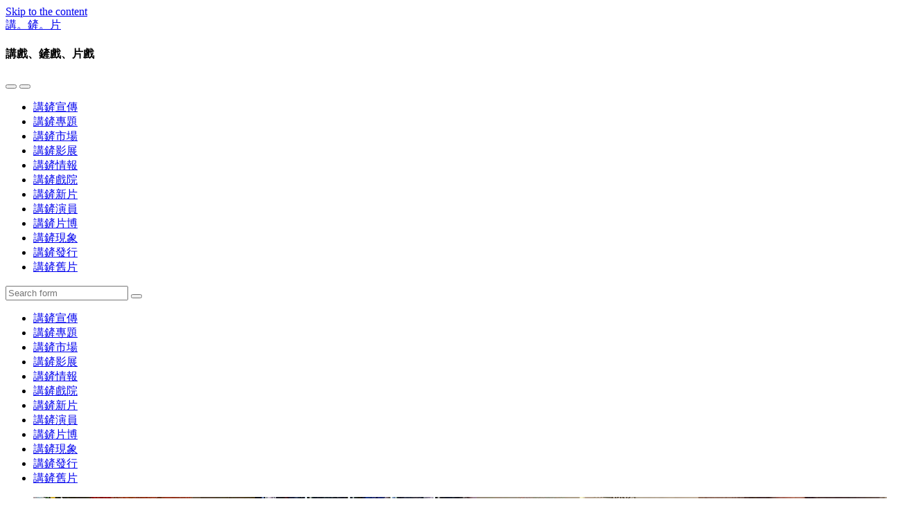

--- FILE ---
content_type: text/html; charset=UTF-8
request_url: https://www.hkfilmblog.com/archives/89665
body_size: 19523
content:
<!DOCTYPE html>

<html class="no-js" lang="zh-TW" itemscope itemtype="https://schema.org/BlogPosting">

	<head profile="http://gmpg.org/xfn/11">

		<meta http-equiv="Content-Type" content="text/html; charset=UTF-8" />
		<meta name="viewport" content="width=device-width, initial-scale=1.0, maximum-scale=1.0, user-scalable=no" >

		<title>百老匯The ONE停業過後 &#8211; 講。鏟。片</title>
<meta name='robots' content='max-image-preview:large' />
<script>document.documentElement.className = document.documentElement.className.replace("no-js","js");</script>
<link rel="alternate" type="application/rss+xml" title="訂閱《講。鏟。片》&raquo; 資訊提供" href="https://www.hkfilmblog.com/feed" />
<link rel="alternate" type="application/rss+xml" title="訂閱《講。鏟。片》&raquo; 留言的資訊提供" href="https://www.hkfilmblog.com/comments/feed" />
<link rel="alternate" type="application/rss+xml" title="訂閱《講。鏟。片 》&raquo;〈百老匯The ONE停業過後〉留言的資訊提供" href="https://www.hkfilmblog.com/archives/89665/feed" />
<link rel="alternate" title="oEmbed (JSON)" type="application/json+oembed" href="https://www.hkfilmblog.com/wp-json/oembed/1.0/embed?url=https%3A%2F%2Fwww.hkfilmblog.com%2Farchives%2F89665" />
<link rel="alternate" title="oEmbed (XML)" type="text/xml+oembed" href="https://www.hkfilmblog.com/wp-json/oembed/1.0/embed?url=https%3A%2F%2Fwww.hkfilmblog.com%2Farchives%2F89665&#038;format=xml" />
<style id='wp-img-auto-sizes-contain-inline-css' type='text/css'>
img:is([sizes=auto i],[sizes^="auto," i]){contain-intrinsic-size:3000px 1500px}
/*# sourceURL=wp-img-auto-sizes-contain-inline-css */
</style>
<style id='wp-emoji-styles-inline-css' type='text/css'>

	img.wp-smiley, img.emoji {
		display: inline !important;
		border: none !important;
		box-shadow: none !important;
		height: 1em !important;
		width: 1em !important;
		margin: 0 0.07em !important;
		vertical-align: -0.1em !important;
		background: none !important;
		padding: 0 !important;
	}
/*# sourceURL=wp-emoji-styles-inline-css */
</style>
<style id='wp-block-library-inline-css' type='text/css'>
:root{--wp-block-synced-color:#7a00df;--wp-block-synced-color--rgb:122,0,223;--wp-bound-block-color:var(--wp-block-synced-color);--wp-editor-canvas-background:#ddd;--wp-admin-theme-color:#007cba;--wp-admin-theme-color--rgb:0,124,186;--wp-admin-theme-color-darker-10:#006ba1;--wp-admin-theme-color-darker-10--rgb:0,107,160.5;--wp-admin-theme-color-darker-20:#005a87;--wp-admin-theme-color-darker-20--rgb:0,90,135;--wp-admin-border-width-focus:2px}@media (min-resolution:192dpi){:root{--wp-admin-border-width-focus:1.5px}}.wp-element-button{cursor:pointer}:root .has-very-light-gray-background-color{background-color:#eee}:root .has-very-dark-gray-background-color{background-color:#313131}:root .has-very-light-gray-color{color:#eee}:root .has-very-dark-gray-color{color:#313131}:root .has-vivid-green-cyan-to-vivid-cyan-blue-gradient-background{background:linear-gradient(135deg,#00d084,#0693e3)}:root .has-purple-crush-gradient-background{background:linear-gradient(135deg,#34e2e4,#4721fb 50%,#ab1dfe)}:root .has-hazy-dawn-gradient-background{background:linear-gradient(135deg,#faaca8,#dad0ec)}:root .has-subdued-olive-gradient-background{background:linear-gradient(135deg,#fafae1,#67a671)}:root .has-atomic-cream-gradient-background{background:linear-gradient(135deg,#fdd79a,#004a59)}:root .has-nightshade-gradient-background{background:linear-gradient(135deg,#330968,#31cdcf)}:root .has-midnight-gradient-background{background:linear-gradient(135deg,#020381,#2874fc)}:root{--wp--preset--font-size--normal:16px;--wp--preset--font-size--huge:42px}.has-regular-font-size{font-size:1em}.has-larger-font-size{font-size:2.625em}.has-normal-font-size{font-size:var(--wp--preset--font-size--normal)}.has-huge-font-size{font-size:var(--wp--preset--font-size--huge)}.has-text-align-center{text-align:center}.has-text-align-left{text-align:left}.has-text-align-right{text-align:right}.has-fit-text{white-space:nowrap!important}#end-resizable-editor-section{display:none}.aligncenter{clear:both}.items-justified-left{justify-content:flex-start}.items-justified-center{justify-content:center}.items-justified-right{justify-content:flex-end}.items-justified-space-between{justify-content:space-between}.screen-reader-text{border:0;clip-path:inset(50%);height:1px;margin:-1px;overflow:hidden;padding:0;position:absolute;width:1px;word-wrap:normal!important}.screen-reader-text:focus{background-color:#ddd;clip-path:none;color:#444;display:block;font-size:1em;height:auto;left:5px;line-height:normal;padding:15px 23px 14px;text-decoration:none;top:5px;width:auto;z-index:100000}html :where(.has-border-color){border-style:solid}html :where([style*=border-top-color]){border-top-style:solid}html :where([style*=border-right-color]){border-right-style:solid}html :where([style*=border-bottom-color]){border-bottom-style:solid}html :where([style*=border-left-color]){border-left-style:solid}html :where([style*=border-width]){border-style:solid}html :where([style*=border-top-width]){border-top-style:solid}html :where([style*=border-right-width]){border-right-style:solid}html :where([style*=border-bottom-width]){border-bottom-style:solid}html :where([style*=border-left-width]){border-left-style:solid}html :where(img[class*=wp-image-]){height:auto;max-width:100%}:where(figure){margin:0 0 1em}html :where(.is-position-sticky){--wp-admin--admin-bar--position-offset:var(--wp-admin--admin-bar--height,0px)}@media screen and (max-width:600px){html :where(.is-position-sticky){--wp-admin--admin-bar--position-offset:0px}}

/*# sourceURL=wp-block-library-inline-css */
</style><style id='wp-block-image-inline-css' type='text/css'>
.wp-block-image>a,.wp-block-image>figure>a{display:inline-block}.wp-block-image img{box-sizing:border-box;height:auto;max-width:100%;vertical-align:bottom}@media not (prefers-reduced-motion){.wp-block-image img.hide{visibility:hidden}.wp-block-image img.show{animation:show-content-image .4s}}.wp-block-image[style*=border-radius] img,.wp-block-image[style*=border-radius]>a{border-radius:inherit}.wp-block-image.has-custom-border img{box-sizing:border-box}.wp-block-image.aligncenter{text-align:center}.wp-block-image.alignfull>a,.wp-block-image.alignwide>a{width:100%}.wp-block-image.alignfull img,.wp-block-image.alignwide img{height:auto;width:100%}.wp-block-image .aligncenter,.wp-block-image .alignleft,.wp-block-image .alignright,.wp-block-image.aligncenter,.wp-block-image.alignleft,.wp-block-image.alignright{display:table}.wp-block-image .aligncenter>figcaption,.wp-block-image .alignleft>figcaption,.wp-block-image .alignright>figcaption,.wp-block-image.aligncenter>figcaption,.wp-block-image.alignleft>figcaption,.wp-block-image.alignright>figcaption{caption-side:bottom;display:table-caption}.wp-block-image .alignleft{float:left;margin:.5em 1em .5em 0}.wp-block-image .alignright{float:right;margin:.5em 0 .5em 1em}.wp-block-image .aligncenter{margin-left:auto;margin-right:auto}.wp-block-image :where(figcaption){margin-bottom:1em;margin-top:.5em}.wp-block-image.is-style-circle-mask img{border-radius:9999px}@supports ((-webkit-mask-image:none) or (mask-image:none)) or (-webkit-mask-image:none){.wp-block-image.is-style-circle-mask img{border-radius:0;-webkit-mask-image:url('data:image/svg+xml;utf8,<svg viewBox="0 0 100 100" xmlns="http://www.w3.org/2000/svg"><circle cx="50" cy="50" r="50"/></svg>');mask-image:url('data:image/svg+xml;utf8,<svg viewBox="0 0 100 100" xmlns="http://www.w3.org/2000/svg"><circle cx="50" cy="50" r="50"/></svg>');mask-mode:alpha;-webkit-mask-position:center;mask-position:center;-webkit-mask-repeat:no-repeat;mask-repeat:no-repeat;-webkit-mask-size:contain;mask-size:contain}}:root :where(.wp-block-image.is-style-rounded img,.wp-block-image .is-style-rounded img){border-radius:9999px}.wp-block-image figure{margin:0}.wp-lightbox-container{display:flex;flex-direction:column;position:relative}.wp-lightbox-container img{cursor:zoom-in}.wp-lightbox-container img:hover+button{opacity:1}.wp-lightbox-container button{align-items:center;backdrop-filter:blur(16px) saturate(180%);background-color:#5a5a5a40;border:none;border-radius:4px;cursor:zoom-in;display:flex;height:20px;justify-content:center;opacity:0;padding:0;position:absolute;right:16px;text-align:center;top:16px;width:20px;z-index:100}@media not (prefers-reduced-motion){.wp-lightbox-container button{transition:opacity .2s ease}}.wp-lightbox-container button:focus-visible{outline:3px auto #5a5a5a40;outline:3px auto -webkit-focus-ring-color;outline-offset:3px}.wp-lightbox-container button:hover{cursor:pointer;opacity:1}.wp-lightbox-container button:focus{opacity:1}.wp-lightbox-container button:focus,.wp-lightbox-container button:hover,.wp-lightbox-container button:not(:hover):not(:active):not(.has-background){background-color:#5a5a5a40;border:none}.wp-lightbox-overlay{box-sizing:border-box;cursor:zoom-out;height:100vh;left:0;overflow:hidden;position:fixed;top:0;visibility:hidden;width:100%;z-index:100000}.wp-lightbox-overlay .close-button{align-items:center;cursor:pointer;display:flex;justify-content:center;min-height:40px;min-width:40px;padding:0;position:absolute;right:calc(env(safe-area-inset-right) + 16px);top:calc(env(safe-area-inset-top) + 16px);z-index:5000000}.wp-lightbox-overlay .close-button:focus,.wp-lightbox-overlay .close-button:hover,.wp-lightbox-overlay .close-button:not(:hover):not(:active):not(.has-background){background:none;border:none}.wp-lightbox-overlay .lightbox-image-container{height:var(--wp--lightbox-container-height);left:50%;overflow:hidden;position:absolute;top:50%;transform:translate(-50%,-50%);transform-origin:top left;width:var(--wp--lightbox-container-width);z-index:9999999999}.wp-lightbox-overlay .wp-block-image{align-items:center;box-sizing:border-box;display:flex;height:100%;justify-content:center;margin:0;position:relative;transform-origin:0 0;width:100%;z-index:3000000}.wp-lightbox-overlay .wp-block-image img{height:var(--wp--lightbox-image-height);min-height:var(--wp--lightbox-image-height);min-width:var(--wp--lightbox-image-width);width:var(--wp--lightbox-image-width)}.wp-lightbox-overlay .wp-block-image figcaption{display:none}.wp-lightbox-overlay button{background:none;border:none}.wp-lightbox-overlay .scrim{background-color:#fff;height:100%;opacity:.9;position:absolute;width:100%;z-index:2000000}.wp-lightbox-overlay.active{visibility:visible}@media not (prefers-reduced-motion){.wp-lightbox-overlay.active{animation:turn-on-visibility .25s both}.wp-lightbox-overlay.active img{animation:turn-on-visibility .35s both}.wp-lightbox-overlay.show-closing-animation:not(.active){animation:turn-off-visibility .35s both}.wp-lightbox-overlay.show-closing-animation:not(.active) img{animation:turn-off-visibility .25s both}.wp-lightbox-overlay.zoom.active{animation:none;opacity:1;visibility:visible}.wp-lightbox-overlay.zoom.active .lightbox-image-container{animation:lightbox-zoom-in .4s}.wp-lightbox-overlay.zoom.active .lightbox-image-container img{animation:none}.wp-lightbox-overlay.zoom.active .scrim{animation:turn-on-visibility .4s forwards}.wp-lightbox-overlay.zoom.show-closing-animation:not(.active){animation:none}.wp-lightbox-overlay.zoom.show-closing-animation:not(.active) .lightbox-image-container{animation:lightbox-zoom-out .4s}.wp-lightbox-overlay.zoom.show-closing-animation:not(.active) .lightbox-image-container img{animation:none}.wp-lightbox-overlay.zoom.show-closing-animation:not(.active) .scrim{animation:turn-off-visibility .4s forwards}}@keyframes show-content-image{0%{visibility:hidden}99%{visibility:hidden}to{visibility:visible}}@keyframes turn-on-visibility{0%{opacity:0}to{opacity:1}}@keyframes turn-off-visibility{0%{opacity:1;visibility:visible}99%{opacity:0;visibility:visible}to{opacity:0;visibility:hidden}}@keyframes lightbox-zoom-in{0%{transform:translate(calc((-100vw + var(--wp--lightbox-scrollbar-width))/2 + var(--wp--lightbox-initial-left-position)),calc(-50vh + var(--wp--lightbox-initial-top-position))) scale(var(--wp--lightbox-scale))}to{transform:translate(-50%,-50%) scale(1)}}@keyframes lightbox-zoom-out{0%{transform:translate(-50%,-50%) scale(1);visibility:visible}99%{visibility:visible}to{transform:translate(calc((-100vw + var(--wp--lightbox-scrollbar-width))/2 + var(--wp--lightbox-initial-left-position)),calc(-50vh + var(--wp--lightbox-initial-top-position))) scale(var(--wp--lightbox-scale));visibility:hidden}}
/*# sourceURL=https://www.hkfilmblog.com/wp-includes/blocks/image/style.min.css */
</style>
<style id='wp-block-paragraph-inline-css' type='text/css'>
.is-small-text{font-size:.875em}.is-regular-text{font-size:1em}.is-large-text{font-size:2.25em}.is-larger-text{font-size:3em}.has-drop-cap:not(:focus):first-letter{float:left;font-size:8.4em;font-style:normal;font-weight:100;line-height:.68;margin:.05em .1em 0 0;text-transform:uppercase}body.rtl .has-drop-cap:not(:focus):first-letter{float:none;margin-left:.1em}p.has-drop-cap.has-background{overflow:hidden}:root :where(p.has-background){padding:1.25em 2.375em}:where(p.has-text-color:not(.has-link-color)) a{color:inherit}p.has-text-align-left[style*="writing-mode:vertical-lr"],p.has-text-align-right[style*="writing-mode:vertical-rl"]{rotate:180deg}
/*# sourceURL=https://www.hkfilmblog.com/wp-includes/blocks/paragraph/style.min.css */
</style>
<style id='global-styles-inline-css' type='text/css'>
:root{--wp--preset--aspect-ratio--square: 1;--wp--preset--aspect-ratio--4-3: 4/3;--wp--preset--aspect-ratio--3-4: 3/4;--wp--preset--aspect-ratio--3-2: 3/2;--wp--preset--aspect-ratio--2-3: 2/3;--wp--preset--aspect-ratio--16-9: 16/9;--wp--preset--aspect-ratio--9-16: 9/16;--wp--preset--color--black: #111;--wp--preset--color--cyan-bluish-gray: #abb8c3;--wp--preset--color--white: #fff;--wp--preset--color--pale-pink: #f78da7;--wp--preset--color--vivid-red: #cf2e2e;--wp--preset--color--luminous-vivid-orange: #ff6900;--wp--preset--color--luminous-vivid-amber: #fcb900;--wp--preset--color--light-green-cyan: #7bdcb5;--wp--preset--color--vivid-green-cyan: #00d084;--wp--preset--color--pale-cyan-blue: #8ed1fc;--wp--preset--color--vivid-cyan-blue: #0693e3;--wp--preset--color--vivid-purple: #9b51e0;--wp--preset--color--accent: #CA2017;--wp--preset--color--dark-gray: #333;--wp--preset--color--medium-gray: #555;--wp--preset--color--light-gray: #777;--wp--preset--gradient--vivid-cyan-blue-to-vivid-purple: linear-gradient(135deg,rgb(6,147,227) 0%,rgb(155,81,224) 100%);--wp--preset--gradient--light-green-cyan-to-vivid-green-cyan: linear-gradient(135deg,rgb(122,220,180) 0%,rgb(0,208,130) 100%);--wp--preset--gradient--luminous-vivid-amber-to-luminous-vivid-orange: linear-gradient(135deg,rgb(252,185,0) 0%,rgb(255,105,0) 100%);--wp--preset--gradient--luminous-vivid-orange-to-vivid-red: linear-gradient(135deg,rgb(255,105,0) 0%,rgb(207,46,46) 100%);--wp--preset--gradient--very-light-gray-to-cyan-bluish-gray: linear-gradient(135deg,rgb(238,238,238) 0%,rgb(169,184,195) 100%);--wp--preset--gradient--cool-to-warm-spectrum: linear-gradient(135deg,rgb(74,234,220) 0%,rgb(151,120,209) 20%,rgb(207,42,186) 40%,rgb(238,44,130) 60%,rgb(251,105,98) 80%,rgb(254,248,76) 100%);--wp--preset--gradient--blush-light-purple: linear-gradient(135deg,rgb(255,206,236) 0%,rgb(152,150,240) 100%);--wp--preset--gradient--blush-bordeaux: linear-gradient(135deg,rgb(254,205,165) 0%,rgb(254,45,45) 50%,rgb(107,0,62) 100%);--wp--preset--gradient--luminous-dusk: linear-gradient(135deg,rgb(255,203,112) 0%,rgb(199,81,192) 50%,rgb(65,88,208) 100%);--wp--preset--gradient--pale-ocean: linear-gradient(135deg,rgb(255,245,203) 0%,rgb(182,227,212) 50%,rgb(51,167,181) 100%);--wp--preset--gradient--electric-grass: linear-gradient(135deg,rgb(202,248,128) 0%,rgb(113,206,126) 100%);--wp--preset--gradient--midnight: linear-gradient(135deg,rgb(2,3,129) 0%,rgb(40,116,252) 100%);--wp--preset--font-size--small: 16px;--wp--preset--font-size--medium: 20px;--wp--preset--font-size--large: 24px;--wp--preset--font-size--x-large: 42px;--wp--preset--font-size--normal: 18px;--wp--preset--font-size--larger: 27px;--wp--preset--spacing--20: 0.44rem;--wp--preset--spacing--30: 0.67rem;--wp--preset--spacing--40: 1rem;--wp--preset--spacing--50: 1.5rem;--wp--preset--spacing--60: 2.25rem;--wp--preset--spacing--70: 3.38rem;--wp--preset--spacing--80: 5.06rem;--wp--preset--shadow--natural: 6px 6px 9px rgba(0, 0, 0, 0.2);--wp--preset--shadow--deep: 12px 12px 50px rgba(0, 0, 0, 0.4);--wp--preset--shadow--sharp: 6px 6px 0px rgba(0, 0, 0, 0.2);--wp--preset--shadow--outlined: 6px 6px 0px -3px rgb(255, 255, 255), 6px 6px rgb(0, 0, 0);--wp--preset--shadow--crisp: 6px 6px 0px rgb(0, 0, 0);}:where(.is-layout-flex){gap: 0.5em;}:where(.is-layout-grid){gap: 0.5em;}body .is-layout-flex{display: flex;}.is-layout-flex{flex-wrap: wrap;align-items: center;}.is-layout-flex > :is(*, div){margin: 0;}body .is-layout-grid{display: grid;}.is-layout-grid > :is(*, div){margin: 0;}:where(.wp-block-columns.is-layout-flex){gap: 2em;}:where(.wp-block-columns.is-layout-grid){gap: 2em;}:where(.wp-block-post-template.is-layout-flex){gap: 1.25em;}:where(.wp-block-post-template.is-layout-grid){gap: 1.25em;}.has-black-color{color: var(--wp--preset--color--black) !important;}.has-cyan-bluish-gray-color{color: var(--wp--preset--color--cyan-bluish-gray) !important;}.has-white-color{color: var(--wp--preset--color--white) !important;}.has-pale-pink-color{color: var(--wp--preset--color--pale-pink) !important;}.has-vivid-red-color{color: var(--wp--preset--color--vivid-red) !important;}.has-luminous-vivid-orange-color{color: var(--wp--preset--color--luminous-vivid-orange) !important;}.has-luminous-vivid-amber-color{color: var(--wp--preset--color--luminous-vivid-amber) !important;}.has-light-green-cyan-color{color: var(--wp--preset--color--light-green-cyan) !important;}.has-vivid-green-cyan-color{color: var(--wp--preset--color--vivid-green-cyan) !important;}.has-pale-cyan-blue-color{color: var(--wp--preset--color--pale-cyan-blue) !important;}.has-vivid-cyan-blue-color{color: var(--wp--preset--color--vivid-cyan-blue) !important;}.has-vivid-purple-color{color: var(--wp--preset--color--vivid-purple) !important;}.has-black-background-color{background-color: var(--wp--preset--color--black) !important;}.has-cyan-bluish-gray-background-color{background-color: var(--wp--preset--color--cyan-bluish-gray) !important;}.has-white-background-color{background-color: var(--wp--preset--color--white) !important;}.has-pale-pink-background-color{background-color: var(--wp--preset--color--pale-pink) !important;}.has-vivid-red-background-color{background-color: var(--wp--preset--color--vivid-red) !important;}.has-luminous-vivid-orange-background-color{background-color: var(--wp--preset--color--luminous-vivid-orange) !important;}.has-luminous-vivid-amber-background-color{background-color: var(--wp--preset--color--luminous-vivid-amber) !important;}.has-light-green-cyan-background-color{background-color: var(--wp--preset--color--light-green-cyan) !important;}.has-vivid-green-cyan-background-color{background-color: var(--wp--preset--color--vivid-green-cyan) !important;}.has-pale-cyan-blue-background-color{background-color: var(--wp--preset--color--pale-cyan-blue) !important;}.has-vivid-cyan-blue-background-color{background-color: var(--wp--preset--color--vivid-cyan-blue) !important;}.has-vivid-purple-background-color{background-color: var(--wp--preset--color--vivid-purple) !important;}.has-black-border-color{border-color: var(--wp--preset--color--black) !important;}.has-cyan-bluish-gray-border-color{border-color: var(--wp--preset--color--cyan-bluish-gray) !important;}.has-white-border-color{border-color: var(--wp--preset--color--white) !important;}.has-pale-pink-border-color{border-color: var(--wp--preset--color--pale-pink) !important;}.has-vivid-red-border-color{border-color: var(--wp--preset--color--vivid-red) !important;}.has-luminous-vivid-orange-border-color{border-color: var(--wp--preset--color--luminous-vivid-orange) !important;}.has-luminous-vivid-amber-border-color{border-color: var(--wp--preset--color--luminous-vivid-amber) !important;}.has-light-green-cyan-border-color{border-color: var(--wp--preset--color--light-green-cyan) !important;}.has-vivid-green-cyan-border-color{border-color: var(--wp--preset--color--vivid-green-cyan) !important;}.has-pale-cyan-blue-border-color{border-color: var(--wp--preset--color--pale-cyan-blue) !important;}.has-vivid-cyan-blue-border-color{border-color: var(--wp--preset--color--vivid-cyan-blue) !important;}.has-vivid-purple-border-color{border-color: var(--wp--preset--color--vivid-purple) !important;}.has-vivid-cyan-blue-to-vivid-purple-gradient-background{background: var(--wp--preset--gradient--vivid-cyan-blue-to-vivid-purple) !important;}.has-light-green-cyan-to-vivid-green-cyan-gradient-background{background: var(--wp--preset--gradient--light-green-cyan-to-vivid-green-cyan) !important;}.has-luminous-vivid-amber-to-luminous-vivid-orange-gradient-background{background: var(--wp--preset--gradient--luminous-vivid-amber-to-luminous-vivid-orange) !important;}.has-luminous-vivid-orange-to-vivid-red-gradient-background{background: var(--wp--preset--gradient--luminous-vivid-orange-to-vivid-red) !important;}.has-very-light-gray-to-cyan-bluish-gray-gradient-background{background: var(--wp--preset--gradient--very-light-gray-to-cyan-bluish-gray) !important;}.has-cool-to-warm-spectrum-gradient-background{background: var(--wp--preset--gradient--cool-to-warm-spectrum) !important;}.has-blush-light-purple-gradient-background{background: var(--wp--preset--gradient--blush-light-purple) !important;}.has-blush-bordeaux-gradient-background{background: var(--wp--preset--gradient--blush-bordeaux) !important;}.has-luminous-dusk-gradient-background{background: var(--wp--preset--gradient--luminous-dusk) !important;}.has-pale-ocean-gradient-background{background: var(--wp--preset--gradient--pale-ocean) !important;}.has-electric-grass-gradient-background{background: var(--wp--preset--gradient--electric-grass) !important;}.has-midnight-gradient-background{background: var(--wp--preset--gradient--midnight) !important;}.has-small-font-size{font-size: var(--wp--preset--font-size--small) !important;}.has-medium-font-size{font-size: var(--wp--preset--font-size--medium) !important;}.has-large-font-size{font-size: var(--wp--preset--font-size--large) !important;}.has-x-large-font-size{font-size: var(--wp--preset--font-size--x-large) !important;}
/*# sourceURL=global-styles-inline-css */
</style>

<style id='classic-theme-styles-inline-css' type='text/css'>
/*! This file is auto-generated */
.wp-block-button__link{color:#fff;background-color:#32373c;border-radius:9999px;box-shadow:none;text-decoration:none;padding:calc(.667em + 2px) calc(1.333em + 2px);font-size:1.125em}.wp-block-file__button{background:#32373c;color:#fff;text-decoration:none}
/*# sourceURL=/wp-includes/css/classic-themes.min.css */
</style>
<link rel='stylesheet' id='parent-style-css' href='https://www.hkfilmblog.com/wp-content/themes/lovecraft/style.css?ver=6.9' type='text/css' media='all' />
<link rel='stylesheet' id='child-style-css' href='https://www.hkfilmblog.com/wp-content/themes/lovecraft-child/style.css?ver=2.1.1' type='text/css' media='all' />
<link rel='stylesheet' id='lovecraft_googlefonts-css' href='https://www.hkfilmblog.com/wp-content/themes/lovecraft/assets/css/fonts.css?ver=6.9' type='text/css' media='all' />
<link rel='stylesheet' id='lovecraft_genericons-css' href='https://www.hkfilmblog.com/wp-content/themes/lovecraft/assets/css/genericons.min.css?ver=6.9' type='text/css' media='all' />
<link rel='stylesheet' id='lovecraft_style-css' href='https://www.hkfilmblog.com/wp-content/themes/lovecraft/style.css?ver=2.1.1' type='text/css' media='all' />
<link rel='stylesheet' id='heateor_sss_frontend_css-css' href='https://www.hkfilmblog.com/wp-content/plugins/sassy-social-share/public/css/sassy-social-share-public.css?ver=3.3.79' type='text/css' media='all' />
<style id='heateor_sss_frontend_css-inline-css' type='text/css'>
.heateor_sss_button_instagram span.heateor_sss_svg,a.heateor_sss_instagram span.heateor_sss_svg{background:radial-gradient(circle at 30% 107%,#fdf497 0,#fdf497 5%,#fd5949 45%,#d6249f 60%,#285aeb 90%)}.heateor_sss_horizontal_sharing .heateor_sss_svg,.heateor_sss_standard_follow_icons_container .heateor_sss_svg{color:#fff;border-width:0px;border-style:solid;border-color:transparent}.heateor_sss_horizontal_sharing .heateorSssTCBackground{color:#666}.heateor_sss_horizontal_sharing span.heateor_sss_svg:hover,.heateor_sss_standard_follow_icons_container span.heateor_sss_svg:hover{border-color:transparent;}.heateor_sss_vertical_sharing span.heateor_sss_svg,.heateor_sss_floating_follow_icons_container span.heateor_sss_svg{color:#fff;border-width:0px;border-style:solid;border-color:transparent;}.heateor_sss_vertical_sharing .heateorSssTCBackground{color:#666;}.heateor_sss_vertical_sharing span.heateor_sss_svg:hover,.heateor_sss_floating_follow_icons_container span.heateor_sss_svg:hover{border-color:transparent;}@media screen and (max-width:783px) {.heateor_sss_vertical_sharing{display:none!important}}
/*# sourceURL=heateor_sss_frontend_css-inline-css */
</style>
<script type="text/javascript" src="https://www.hkfilmblog.com/wp-includes/js/jquery/jquery.min.js?ver=3.7.1" id="jquery-core-js"></script>
<script type="text/javascript" src="https://www.hkfilmblog.com/wp-includes/js/jquery/jquery-migrate.min.js?ver=3.4.1" id="jquery-migrate-js"></script>
<script type="text/javascript" src="https://www.hkfilmblog.com/wp-content/themes/lovecraft/assets/js/doubletaptogo.min.js?ver=1" id="lovecraft_doubletap-js"></script>

<!-- OG: 3.3.8 -->
<link rel="image_src" href="https://www.hkfilmblog.com/wp-content/uploads/2023/03/ExBWOne-1.jpg">
<meta name="msapplication-TileImage" content="https://www.hkfilmblog.com/wp-content/uploads/2023/03/ExBWOne-1.jpg">

<!-- og -->
<meta property="og:image" content="https://www.hkfilmblog.com/wp-content/uploads/2023/03/ExBWOne-1.jpg">
<meta property="og:image:secure_url" content="https://www.hkfilmblog.com/wp-content/uploads/2023/03/ExBWOne-1.jpg">
<meta property="og:image:width" content="428">
<meta property="og:image:height" content="570">
<meta property="og:image:alt" content="ExBWOne-1">
<meta property="og:image:type" content="image/jpeg">
<meta property="og:image" content="https://www.hkfilmblog.com/wp-content/uploads/2023/03/ExBWOne-2.jpg">
<meta property="og:image:secure_url" content="https://www.hkfilmblog.com/wp-content/uploads/2023/03/ExBWOne-2.jpg">
<meta property="og:image:width" content="570">
<meta property="og:image:height" content="428">
<meta property="og:image:alt" content="ExBWOne-2">
<meta property="og:image:type" content="image/jpeg">
<meta property="og:image" content="https://www.hkfilmblog.com/wp-content/uploads/2023/03/ExBWOne-3.jpg">
<meta property="og:image:secure_url" content="https://www.hkfilmblog.com/wp-content/uploads/2023/03/ExBWOne-3.jpg">
<meta property="og:image:width" content="570">
<meta property="og:image:height" content="428">
<meta property="og:image:alt" content="ExBWOne-3">
<meta property="og:image:type" content="image/jpeg">
<meta property="og:image" content="https://www.hkfilmblog.com/wp-content/uploads/2023/03/ExBWOne-4.jpg">
<meta property="og:image:secure_url" content="https://www.hkfilmblog.com/wp-content/uploads/2023/03/ExBWOne-4.jpg">
<meta property="og:image:width" content="570">
<meta property="og:image:height" content="428">
<meta property="og:image:alt" content="ExBWOne-4">
<meta property="og:image:type" content="image/jpeg">
<meta property="og:image" content="https://www.hkfilmblog.com/wp-content/uploads/2023/03/ExBWOne-5.jpg">
<meta property="og:image:secure_url" content="https://www.hkfilmblog.com/wp-content/uploads/2023/03/ExBWOne-5.jpg">
<meta property="og:image:width" content="570">
<meta property="og:image:height" content="428">
<meta property="og:image:alt" content="ExBWOne-5">
<meta property="og:image:type" content="image/jpeg">
<meta property="og:image" content="https://www.hkfilmblog.com/wp-content/uploads/2023/03/ExBWOne-6.jpg">
<meta property="og:image:secure_url" content="https://www.hkfilmblog.com/wp-content/uploads/2023/03/ExBWOne-6.jpg">
<meta property="og:image:width" content="570">
<meta property="og:image:height" content="428">
<meta property="og:image:alt" content="ExBWOne-6">
<meta property="og:image:type" content="image/jpeg">
<meta property="og:description" content="位於尖沙咀The ONE商場的百老匯The ONE，不經不過已經告別我們個多星期。那麼，原戲院位置又變成了怎樣...">
<meta property="og:type" content="article">
<meta property="og:locale" content="zh_TW">
<meta property="og:site_name" content="講。鏟。片">
<meta property="og:title" content="百老匯The ONE停業過後">
<meta property="og:url" content="https://www.hkfilmblog.com/archives/89665">
<meta property="og:updated_time" content="2023-03-06T21:19:20+08:00">

<!-- article -->
<meta property="article:published_time" content="2023-03-06T13:19:17+00:00">
<meta property="article:modified_time" content="2023-03-06T13:19:20+00:00">
<meta property="article:section" content="講鏟戲院">
<meta property="article:author:username" content="Ryan">

<!-- twitter -->
<meta property="twitter:partner" content="ogwp">
<meta property="twitter:card" content="summary">
<meta property="twitter:image" content="https://www.hkfilmblog.com/wp-content/uploads/2023/03/ExBWOne-1.jpg">
<meta property="twitter:image:alt" content="ExBWOne-1">
<meta property="twitter:title" content="百老匯The ONE停業過後">
<meta property="twitter:description" content="位於尖沙咀The ONE商場的百老匯The ONE，不經不過已經告別我們個多星期。那麼，原戲院位置又變成了怎樣...">
<meta property="twitter:url" content="https://www.hkfilmblog.com/archives/89665">
<meta property="twitter:label1" content="閱讀時間">
<meta property="twitter:data1" content="少於 1 分鐘">

<!-- schema -->
<meta itemprop="image" content="https://www.hkfilmblog.com/wp-content/uploads/2023/03/ExBWOne-1.jpg">
<meta itemprop="name" content="百老匯The ONE停業過後">
<meta itemprop="description" content="位於尖沙咀The ONE商場的百老匯The ONE，不經不過已經告別我們個多星期。那麼，原戲院位置又變成了怎樣...">
<meta itemprop="datePublished" content="2023-03-06">
<meta itemprop="dateModified" content="2023-03-06T13:19:20+00:00">

<!-- profile -->
<meta property="profile:username" content="Ryan">

<!-- /OG -->

<link rel="https://api.w.org/" href="https://www.hkfilmblog.com/wp-json/" /><link rel="alternate" title="JSON" type="application/json" href="https://www.hkfilmblog.com/wp-json/wp/v2/posts/89665" /><link rel="EditURI" type="application/rsd+xml" title="RSD" href="https://www.hkfilmblog.com/xmlrpc.php?rsd" />
<meta name="generator" content="WordPress 6.9" />
<link rel="canonical" href="https://www.hkfilmblog.com/archives/89665" />
<link rel='shortlink' href='https://www.hkfilmblog.com/?p=89665' />
<script async src="https://www.googletagmanager.com/gtag/js?id=G-QJSLP71WL4"></script>
<script>
  window.dataLayer = window.dataLayer || [];
  function gtag(){dataLayer.push(arguments);}
  gtag('js', new Date());

  gtag('config', 'G-QJSLP71WL4');
</script>
  <style type="text/css">.saboxplugin-wrap{-webkit-box-sizing:border-box;-moz-box-sizing:border-box;-ms-box-sizing:border-box;box-sizing:border-box;border:1px solid #eee;width:100%;clear:both;display:block;overflow:hidden;word-wrap:break-word;position:relative}.saboxplugin-wrap .saboxplugin-gravatar{float:left;padding:0 20px 20px 20px}.saboxplugin-wrap .saboxplugin-gravatar img{max-width:100px;height:auto;border-radius:0;}.saboxplugin-wrap .saboxplugin-authorname{font-size:18px;line-height:1;margin:20px 0 0 20px;display:block}.saboxplugin-wrap .saboxplugin-authorname a{text-decoration:none}.saboxplugin-wrap .saboxplugin-authorname a:focus{outline:0}.saboxplugin-wrap .saboxplugin-desc{display:block;margin:5px 20px}.saboxplugin-wrap .saboxplugin-desc a{text-decoration:underline}.saboxplugin-wrap .saboxplugin-desc p{margin:5px 0 12px}.saboxplugin-wrap .saboxplugin-web{margin:0 20px 15px;text-align:left}.saboxplugin-wrap .sab-web-position{text-align:right}.saboxplugin-wrap .saboxplugin-web a{color:#ccc;text-decoration:none}.saboxplugin-wrap .saboxplugin-socials{position:relative;display:block;background:#fcfcfc;padding:5px;border-top:1px solid #eee}.saboxplugin-wrap .saboxplugin-socials a svg{width:20px;height:20px}.saboxplugin-wrap .saboxplugin-socials a svg .st2{fill:#fff; transform-origin:center center;}.saboxplugin-wrap .saboxplugin-socials a svg .st1{fill:rgba(0,0,0,.3)}.saboxplugin-wrap .saboxplugin-socials a:hover{opacity:.8;-webkit-transition:opacity .4s;-moz-transition:opacity .4s;-o-transition:opacity .4s;transition:opacity .4s;box-shadow:none!important;-webkit-box-shadow:none!important}.saboxplugin-wrap .saboxplugin-socials .saboxplugin-icon-color{box-shadow:none;padding:0;border:0;-webkit-transition:opacity .4s;-moz-transition:opacity .4s;-o-transition:opacity .4s;transition:opacity .4s;display:inline-block;color:#fff;font-size:0;text-decoration:inherit;margin:5px;-webkit-border-radius:0;-moz-border-radius:0;-ms-border-radius:0;-o-border-radius:0;border-radius:0;overflow:hidden}.saboxplugin-wrap .saboxplugin-socials .saboxplugin-icon-grey{text-decoration:inherit;box-shadow:none;position:relative;display:-moz-inline-stack;display:inline-block;vertical-align:middle;zoom:1;margin:10px 5px;color:#444;fill:#444}.clearfix:after,.clearfix:before{content:' ';display:table;line-height:0;clear:both}.ie7 .clearfix{zoom:1}.saboxplugin-socials.sabox-colored .saboxplugin-icon-color .sab-twitch{border-color:#38245c}.saboxplugin-socials.sabox-colored .saboxplugin-icon-color .sab-behance{border-color:#003eb0}.saboxplugin-socials.sabox-colored .saboxplugin-icon-color .sab-deviantart{border-color:#036824}.saboxplugin-socials.sabox-colored .saboxplugin-icon-color .sab-digg{border-color:#00327c}.saboxplugin-socials.sabox-colored .saboxplugin-icon-color .sab-dribbble{border-color:#ba1655}.saboxplugin-socials.sabox-colored .saboxplugin-icon-color .sab-facebook{border-color:#1e2e4f}.saboxplugin-socials.sabox-colored .saboxplugin-icon-color .sab-flickr{border-color:#003576}.saboxplugin-socials.sabox-colored .saboxplugin-icon-color .sab-github{border-color:#264874}.saboxplugin-socials.sabox-colored .saboxplugin-icon-color .sab-google{border-color:#0b51c5}.saboxplugin-socials.sabox-colored .saboxplugin-icon-color .sab-html5{border-color:#902e13}.saboxplugin-socials.sabox-colored .saboxplugin-icon-color .sab-instagram{border-color:#1630aa}.saboxplugin-socials.sabox-colored .saboxplugin-icon-color .sab-linkedin{border-color:#00344f}.saboxplugin-socials.sabox-colored .saboxplugin-icon-color .sab-pinterest{border-color:#5b040e}.saboxplugin-socials.sabox-colored .saboxplugin-icon-color .sab-reddit{border-color:#992900}.saboxplugin-socials.sabox-colored .saboxplugin-icon-color .sab-rss{border-color:#a43b0a}.saboxplugin-socials.sabox-colored .saboxplugin-icon-color .sab-sharethis{border-color:#5d8420}.saboxplugin-socials.sabox-colored .saboxplugin-icon-color .sab-soundcloud{border-color:#995200}.saboxplugin-socials.sabox-colored .saboxplugin-icon-color .sab-spotify{border-color:#0f612c}.saboxplugin-socials.sabox-colored .saboxplugin-icon-color .sab-stackoverflow{border-color:#a95009}.saboxplugin-socials.sabox-colored .saboxplugin-icon-color .sab-steam{border-color:#006388}.saboxplugin-socials.sabox-colored .saboxplugin-icon-color .sab-user_email{border-color:#b84e05}.saboxplugin-socials.sabox-colored .saboxplugin-icon-color .sab-tumblr{border-color:#10151b}.saboxplugin-socials.sabox-colored .saboxplugin-icon-color .sab-twitter{border-color:#0967a0}.saboxplugin-socials.sabox-colored .saboxplugin-icon-color .sab-vimeo{border-color:#0d7091}.saboxplugin-socials.sabox-colored .saboxplugin-icon-color .sab-windows{border-color:#003f71}.saboxplugin-socials.sabox-colored .saboxplugin-icon-color .sab-whatsapp{border-color:#003f71}.saboxplugin-socials.sabox-colored .saboxplugin-icon-color .sab-wordpress{border-color:#0f3647}.saboxplugin-socials.sabox-colored .saboxplugin-icon-color .sab-yahoo{border-color:#14002d}.saboxplugin-socials.sabox-colored .saboxplugin-icon-color .sab-youtube{border-color:#900}.saboxplugin-socials.sabox-colored .saboxplugin-icon-color .sab-xing{border-color:#000202}.saboxplugin-socials.sabox-colored .saboxplugin-icon-color .sab-mixcloud{border-color:#2475a0}.saboxplugin-socials.sabox-colored .saboxplugin-icon-color .sab-vk{border-color:#243549}.saboxplugin-socials.sabox-colored .saboxplugin-icon-color .sab-medium{border-color:#00452c}.saboxplugin-socials.sabox-colored .saboxplugin-icon-color .sab-quora{border-color:#420e00}.saboxplugin-socials.sabox-colored .saboxplugin-icon-color .sab-meetup{border-color:#9b181c}.saboxplugin-socials.sabox-colored .saboxplugin-icon-color .sab-goodreads{border-color:#000}.saboxplugin-socials.sabox-colored .saboxplugin-icon-color .sab-snapchat{border-color:#999700}.saboxplugin-socials.sabox-colored .saboxplugin-icon-color .sab-500px{border-color:#00557f}.saboxplugin-socials.sabox-colored .saboxplugin-icon-color .sab-mastodont{border-color:#185886}.sabox-plus-item{margin-bottom:20px}@media screen and (max-width:480px){.saboxplugin-wrap{text-align:center}.saboxplugin-wrap .saboxplugin-gravatar{float:none;padding:20px 0;text-align:center;margin:0 auto;display:block}.saboxplugin-wrap .saboxplugin-gravatar img{float:none;display:inline-block;display:-moz-inline-stack;vertical-align:middle;zoom:1}.saboxplugin-wrap .saboxplugin-desc{margin:0 10px 20px;text-align:center}.saboxplugin-wrap .saboxplugin-authorname{text-align:center;margin:10px 0 20px}}body .saboxplugin-authorname a,body .saboxplugin-authorname a:hover{box-shadow:none;-webkit-box-shadow:none}a.sab-profile-edit{font-size:16px!important;line-height:1!important}.sab-edit-settings a,a.sab-profile-edit{color:#0073aa!important;box-shadow:none!important;-webkit-box-shadow:none!important}.sab-edit-settings{margin-right:15px;position:absolute;right:0;z-index:2;bottom:10px;line-height:20px}.sab-edit-settings i{margin-left:5px}.saboxplugin-socials{line-height:1!important}.rtl .saboxplugin-wrap .saboxplugin-gravatar{float:right}.rtl .saboxplugin-wrap .saboxplugin-authorname{display:flex;align-items:center}.rtl .saboxplugin-wrap .saboxplugin-authorname .sab-profile-edit{margin-right:10px}.rtl .sab-edit-settings{right:auto;left:0}img.sab-custom-avatar{max-width:75px;}.saboxplugin-wrap{ border-width: 0px; }.saboxplugin-wrap {margin-top:0px; margin-bottom:0px; padding: 0px 0px }.saboxplugin-wrap .saboxplugin-authorname {font-size:18px; line-height:25px;}.saboxplugin-wrap .saboxplugin-desc p, .saboxplugin-wrap .saboxplugin-desc {font-size:14px !important; line-height:21px !important;}.saboxplugin-wrap .saboxplugin-web {font-size:14px;}.saboxplugin-wrap .saboxplugin-socials a svg {width:10px;height:10px;}</style><link rel="icon" href="https://www.hkfilmblog.com/wp-content/uploads/2019/05/cropped-15181454_1235579559845383_8845236769808737164_n-32x32.jpg" sizes="32x32" />
<link rel="icon" href="https://www.hkfilmblog.com/wp-content/uploads/2019/05/cropped-15181454_1235579559845383_8845236769808737164_n-192x192.jpg" sizes="192x192" />
<link rel="apple-touch-icon" href="https://www.hkfilmblog.com/wp-content/uploads/2019/05/cropped-15181454_1235579559845383_8845236769808737164_n-180x180.jpg" />
<meta name="msapplication-TileImage" content="https://www.hkfilmblog.com/wp-content/uploads/2019/05/cropped-15181454_1235579559845383_8845236769808737164_n-270x270.jpg" />

	</head>

	<body class="wp-singular post-template-default single single-post postid-89665 single-format-standard wp-theme-lovecraft wp-child-theme-lovecraft-child show-mobile-sidebar">

		
		<a class="skip-link button" href="#site-content">Skip to the content</a>

		<header class="header-wrapper">

			<div class="header section bg-white small-padding">

				<div class="section-inner group">

					
						<div class="blog-title">
							<a href="https://www.hkfilmblog.com" rel="home">講。鏟。片</a>
						</div>
					
													<h4 class="blog-tagline">講戲、鏟戲、片戲</h4>
											
					
				</div><!-- .section-inner -->

			</div><!-- .header -->

			<div class="toggles group">

				<button type="button" class="nav-toggle toggle">
					<div class="bar"></div>
					<div class="bar"></div>
					<div class="bar"></div>
					<span class="screen-reader-text">Toggle the mobile menu</span>
				</button>

				<button type="button" class="search-toggle toggle">
					<div class="genericon genericon-search"></div>
					<span class="screen-reader-text">Toggle the search field</span>
				</button>

			</div><!-- .toggles -->

		</header><!-- .header-wrapper -->

		<div class="navigation bg-white no-padding">

			<div class="section-inner group">

				<ul class="mobile-menu">

					<li id="menu-item-66979" class="menu-item menu-item-type-taxonomy menu-item-object-category menu-item-66979"><a href="https://www.hkfilmblog.com/archives/category/%e8%ac%9b%e9%8f%9f%e5%ae%a3%e5%82%b3">講鏟宣傳</a></li>
<li id="menu-item-66980" class="menu-item menu-item-type-taxonomy menu-item-object-category menu-item-66980"><a href="https://www.hkfilmblog.com/archives/category/%e8%ac%9b%e9%8f%9f%e5%b0%88%e9%a1%8c">講鏟專題</a></li>
<li id="menu-item-66981" class="menu-item menu-item-type-taxonomy menu-item-object-category menu-item-66981"><a href="https://www.hkfilmblog.com/archives/category/%e8%ac%9b%e9%8f%9f%e5%b8%82%e5%a0%b4">講鏟市場</a></li>
<li id="menu-item-66982" class="menu-item menu-item-type-taxonomy menu-item-object-category menu-item-66982"><a href="https://www.hkfilmblog.com/archives/category/%e8%ac%9b%e9%8f%9f%e5%bd%b1%e5%b1%95">講鏟影展</a></li>
<li id="menu-item-66983" class="menu-item menu-item-type-taxonomy menu-item-object-category menu-item-66983"><a href="https://www.hkfilmblog.com/archives/category/%e8%ac%9b%e9%8f%9f%e6%83%85%e5%a0%b1">講鏟情報</a></li>
<li id="menu-item-66984" class="menu-item menu-item-type-taxonomy menu-item-object-category current-post-ancestor current-menu-parent current-post-parent menu-item-66984"><a href="https://www.hkfilmblog.com/archives/category/%e8%ac%9b%e9%8f%9f%e6%88%b2%e9%99%a2">講鏟戲院</a></li>
<li id="menu-item-66985" class="menu-item menu-item-type-taxonomy menu-item-object-category menu-item-66985"><a href="https://www.hkfilmblog.com/archives/category/%e8%ac%9b%e9%8f%9f%e6%96%b0%e7%89%87">講鏟新片</a></li>
<li id="menu-item-66986" class="menu-item menu-item-type-taxonomy menu-item-object-category menu-item-66986"><a href="https://www.hkfilmblog.com/archives/category/%e8%ac%9b%e9%8f%9f%e6%bc%94%e5%93%a1">講鏟演員</a></li>
<li id="menu-item-66987" class="menu-item menu-item-type-taxonomy menu-item-object-category menu-item-66987"><a href="https://www.hkfilmblog.com/archives/category/%e8%ac%9b%e9%8f%9f%e7%89%87%e5%8d%9a">講鏟片博</a></li>
<li id="menu-item-66988" class="menu-item menu-item-type-taxonomy menu-item-object-category menu-item-66988"><a href="https://www.hkfilmblog.com/archives/category/%e8%ac%9b%e9%8f%9f%e7%8f%be%e8%b1%a1">講鏟現象</a></li>
<li id="menu-item-66989" class="menu-item menu-item-type-taxonomy menu-item-object-category menu-item-66989"><a href="https://www.hkfilmblog.com/archives/category/%e8%ac%9b%e9%8f%9f%e7%99%bc%e8%a1%8c">講鏟發行</a></li>
<li id="menu-item-66990" class="menu-item menu-item-type-taxonomy menu-item-object-category menu-item-66990"><a href="https://www.hkfilmblog.com/archives/category/%e8%ac%9b%e9%8f%9f%e8%88%8a%e7%89%87">講鏟舊片</a></li>

				</ul>

				<div class="mobile-search">
					
<form method="get" class="search-form" id="search-form-69504de3432c8" action="https://www.hkfilmblog.com/">
	<input type="search" class="search-field" placeholder="Search form" name="s" id="s-69504de3432c9" />
	<button type="submit" class="search-button"><div class="genericon genericon-search"></div><span class="screen-reader-text">Search</span></button>
</form>
				</div><!-- .mobile-search -->

				<ul class="main-menu">

					<li class="menu-item menu-item-type-taxonomy menu-item-object-category menu-item-66979"><a href="https://www.hkfilmblog.com/archives/category/%e8%ac%9b%e9%8f%9f%e5%ae%a3%e5%82%b3">講鏟宣傳</a></li>
<li class="menu-item menu-item-type-taxonomy menu-item-object-category menu-item-66980"><a href="https://www.hkfilmblog.com/archives/category/%e8%ac%9b%e9%8f%9f%e5%b0%88%e9%a1%8c">講鏟專題</a></li>
<li class="menu-item menu-item-type-taxonomy menu-item-object-category menu-item-66981"><a href="https://www.hkfilmblog.com/archives/category/%e8%ac%9b%e9%8f%9f%e5%b8%82%e5%a0%b4">講鏟市場</a></li>
<li class="menu-item menu-item-type-taxonomy menu-item-object-category menu-item-66982"><a href="https://www.hkfilmblog.com/archives/category/%e8%ac%9b%e9%8f%9f%e5%bd%b1%e5%b1%95">講鏟影展</a></li>
<li class="menu-item menu-item-type-taxonomy menu-item-object-category menu-item-66983"><a href="https://www.hkfilmblog.com/archives/category/%e8%ac%9b%e9%8f%9f%e6%83%85%e5%a0%b1">講鏟情報</a></li>
<li class="menu-item menu-item-type-taxonomy menu-item-object-category current-post-ancestor current-menu-parent current-post-parent menu-item-66984"><a href="https://www.hkfilmblog.com/archives/category/%e8%ac%9b%e9%8f%9f%e6%88%b2%e9%99%a2">講鏟戲院</a></li>
<li class="menu-item menu-item-type-taxonomy menu-item-object-category menu-item-66985"><a href="https://www.hkfilmblog.com/archives/category/%e8%ac%9b%e9%8f%9f%e6%96%b0%e7%89%87">講鏟新片</a></li>
<li class="menu-item menu-item-type-taxonomy menu-item-object-category menu-item-66986"><a href="https://www.hkfilmblog.com/archives/category/%e8%ac%9b%e9%8f%9f%e6%bc%94%e5%93%a1">講鏟演員</a></li>
<li class="menu-item menu-item-type-taxonomy menu-item-object-category menu-item-66987"><a href="https://www.hkfilmblog.com/archives/category/%e8%ac%9b%e9%8f%9f%e7%89%87%e5%8d%9a">講鏟片博</a></li>
<li class="menu-item menu-item-type-taxonomy menu-item-object-category menu-item-66988"><a href="https://www.hkfilmblog.com/archives/category/%e8%ac%9b%e9%8f%9f%e7%8f%be%e8%b1%a1">講鏟現象</a></li>
<li class="menu-item menu-item-type-taxonomy menu-item-object-category menu-item-66989"><a href="https://www.hkfilmblog.com/archives/category/%e8%ac%9b%e9%8f%9f%e7%99%bc%e8%a1%8c">講鏟發行</a></li>
<li class="menu-item menu-item-type-taxonomy menu-item-object-category menu-item-66990"><a href="https://www.hkfilmblog.com/archives/category/%e8%ac%9b%e9%8f%9f%e8%88%8a%e7%89%87">講鏟舊片</a></li>

				</ul><!-- .main-menu -->

			</div><!-- .section-inner -->

		</div><!-- .navigation -->

		
			<figure class="header-image bg-image" style="background-image: url( https://www.hkfilmblog.com/wp-content/uploads/2022/08/cropped-Header.jpg );">
				<img src="https://www.hkfilmblog.com/wp-content/uploads/2022/08/cropped-Header.jpg" />
			</figure>

		
		<main id="site-content">
<div class="wrapper section">

	<div class="section-inner group">

		<div class="content">

			
					<article id="post-89665" class="post single post-89665 type-post status-publish format-standard hentry category-48">

						<div class="post-inner">

							<div class="post-header">

								<h1 class="post-title"><a href="https://www.hkfilmblog.com/archives/89665">百老匯The ONE停業過後</a></h1>

										
		<div class="post-meta">

			<p class="post-author"><span>By </span><a href="https://www.hkfilmblog.com/archives/author/ryan" title="「Ryan」的文章" rel="author">Ryan</a></p>

			<p class="post-date"><span>On </span><a href="https://www.hkfilmblog.com/archives/89665">06/03/2023</a></p>

							<p class="post-categories"><span>In </span><a href="https://www.hkfilmblog.com/archives/category/%e8%ac%9b%e9%8f%9f%e6%88%b2%e9%99%a2" rel="category tag">講鏟戲院</a></p>
			
			
		</div><!-- .post-meta -->

		
							</div><!-- .post-header -->

							
								<div class="post-content entry-content">

									
<figure class="wp-block-image size-full"><img fetchpriority="high" decoding="async" width="428" height="570" src="https://www.hkfilmblog.com/wp-content/uploads/2023/03/ExBWOne-1.jpg" alt="" class="wp-image-89668"/></figure>



<p>位於尖沙咀The ONE商場的百老匯The ONE，不經不過已經告別我們個多星期。那麼，原戲院位置又變成了怎樣呢？「講。鏟。片」情報人員便於日前重臨百老匯The ONE。</p>



<span id="more-89665"></span>



<p>先來看看六樓電梯大堂，有關百老匯The ONE的標示仍在，仍乎沒有任何結業的跡象。</p>



<figure class="wp-block-image size-full"><img decoding="async" width="570" height="428" src="https://www.hkfilmblog.com/wp-content/uploads/2023/03/ExBWOne-2.jpg" alt="" class="wp-image-89669"/></figure>



<p>可是，六樓的位置已圍上了圍板。</p>



<figure class="wp-block-image size-full"><img decoding="async" width="570" height="428" src="https://www.hkfilmblog.com/wp-content/uploads/2023/03/ExBWOne-3.jpg" alt="" class="wp-image-89670"/></figure>



<p>到了八樓，在圍上了圍板的同時，更寫上新店即將來臨，惟左方為防火與貨運通道，故此上方仍看到百老匯戲院的招牌。</p>



<figure class="wp-block-image size-full"><img loading="lazy" decoding="async" width="570" height="428" src="https://www.hkfilmblog.com/wp-content/uploads/2023/03/ExBWOne-4.jpg" alt="" class="wp-image-89671"/></figure>



<p>至於九樓到十樓的位置，其扶手電梯已經被鐵欄封著，可是上方仍看到戲院的指示。</p>



<figure class="wp-block-image size-full"><img loading="lazy" decoding="async" width="570" height="428" src="https://www.hkfilmblog.com/wp-content/uploads/2023/03/ExBWOne-5.jpg" alt="" class="wp-image-89672"/></figure>



<p>而在九樓的大堂位置，則看到戲院的海報欄仍分別擺放著《風再起時》、《蟻俠與黃蜂女：量子狂熱》與《毒舌大狀》的海報。</p>



<figure class="wp-block-image size-full"><img loading="lazy" decoding="async" width="570" height="428" src="https://www.hkfilmblog.com/wp-content/uploads/2023/03/ExBWOne-6.jpg" alt="" class="wp-image-89673"/></figure>



<p>而電梯的指示仍看到百老匯院線的蹤影。</p>
<div class="saboxplugin-wrap" itemtype="http://schema.org/Person" itemscope itemprop="author"><div class="saboxplugin-tab"><div class="saboxplugin-gravatar"><img alt='Ryan' src='https://secure.gravatar.com/avatar/f28b1964b222f28a3a02fe235db915fa24f3839ac0f57e107ccc567884957041?s=100&#038;d=mm&#038;r=g' srcset='https://secure.gravatar.com/avatar/f28b1964b222f28a3a02fe235db915fa24f3839ac0f57e107ccc567884957041?s=200&#038;d=mm&#038;r=g 2x' class='avatar avatar-100 photo' height='100' width='100' itemprop="image"/></div><div class="saboxplugin-authorname"><a href="https://www.hkfilmblog.com/archives/author/ryan" class="vcard author" rel="author"><span class="fn">Ryan</span></a></div><div class="saboxplugin-desc"><div itemprop="description"></div></div><div class="clearfix"></div></div></div><div class='heateorSssClear'></div><div  class='heateor_sss_sharing_container heateor_sss_horizontal_sharing' data-heateor-sss-href='https://www.hkfilmblog.com/archives/89665'><div class='heateor_sss_sharing_title' style="font-weight:bold" ></div><div class="heateor_sss_sharing_ul"><a aria-label="Facebook" class="heateor_sss_facebook" href="https://www.facebook.com/sharer/sharer.php?u=https%3A%2F%2Fwww.hkfilmblog.com%2Farchives%2F89665" title="Facebook" rel="nofollow noopener" target="_blank" style="font-size:32px!important;box-shadow:none;display:inline-block;vertical-align:middle"><span class="heateor_sss_svg" style="background-color:#0765FE;width:35px;height:35px;border-radius:999px;display:inline-block;opacity:1;float:left;font-size:32px;box-shadow:none;display:inline-block;font-size:16px;padding:0 4px;vertical-align:middle;background-repeat:repeat;overflow:hidden;padding:0;cursor:pointer;box-sizing:content-box"><svg style="display:block;border-radius:999px;" focusable="false" aria-hidden="true" xmlns="http://www.w3.org/2000/svg" width="100%" height="100%" viewBox="0 0 32 32"><path fill="#fff" d="M28 16c0-6.627-5.373-12-12-12S4 9.373 4 16c0 5.628 3.875 10.35 9.101 11.647v-7.98h-2.474V16H13.1v-1.58c0-4.085 1.849-5.978 5.859-5.978.76 0 2.072.15 2.608.298v3.325c-.283-.03-.775-.045-1.386-.045-1.967 0-2.728.745-2.728 2.683V16h3.92l-.673 3.667h-3.247v8.245C23.395 27.195 28 22.135 28 16Z"></path></svg></span></a><a aria-label="Twitter" class="heateor_sss_button_twitter" href="https://twitter.com/intent/tweet?text=%E7%99%BE%E8%80%81%E5%8C%AFThe%20ONE%E5%81%9C%E6%A5%AD%E9%81%8E%E5%BE%8C&url=https%3A%2F%2Fwww.hkfilmblog.com%2Farchives%2F89665" title="Twitter" rel="nofollow noopener" target="_blank" style="font-size:32px!important;box-shadow:none;display:inline-block;vertical-align:middle"><span class="heateor_sss_svg heateor_sss_s__default heateor_sss_s_twitter" style="background-color:#55acee;width:35px;height:35px;border-radius:999px;display:inline-block;opacity:1;float:left;font-size:32px;box-shadow:none;display:inline-block;font-size:16px;padding:0 4px;vertical-align:middle;background-repeat:repeat;overflow:hidden;padding:0;cursor:pointer;box-sizing:content-box"><svg style="display:block;border-radius:999px;" focusable="false" aria-hidden="true" xmlns="http://www.w3.org/2000/svg" width="100%" height="100%" viewBox="-4 -4 39 39"><path d="M28 8.557a9.913 9.913 0 0 1-2.828.775 4.93 4.93 0 0 0 2.166-2.725 9.738 9.738 0 0 1-3.13 1.194 4.92 4.92 0 0 0-3.593-1.55 4.924 4.924 0 0 0-4.794 6.049c-4.09-.21-7.72-2.17-10.15-5.15a4.942 4.942 0 0 0-.665 2.477c0 1.71.87 3.214 2.19 4.1a4.968 4.968 0 0 1-2.23-.616v.06c0 2.39 1.7 4.38 3.952 4.83-.414.115-.85.174-1.297.174-.318 0-.626-.03-.928-.086a4.935 4.935 0 0 0 4.6 3.42 9.893 9.893 0 0 1-6.114 2.107c-.398 0-.79-.023-1.175-.068a13.953 13.953 0 0 0 7.55 2.213c9.056 0 14.01-7.507 14.01-14.013 0-.213-.005-.426-.015-.637.96-.695 1.795-1.56 2.455-2.55z" fill="#fff"></path></svg></span></a><a aria-label="Whatsapp" class="heateor_sss_whatsapp" href="https://api.whatsapp.com/send?text=%E7%99%BE%E8%80%81%E5%8C%AFThe%20ONE%E5%81%9C%E6%A5%AD%E9%81%8E%E5%BE%8C%20https%3A%2F%2Fwww.hkfilmblog.com%2Farchives%2F89665" title="Whatsapp" rel="nofollow noopener" target="_blank" style="font-size:32px!important;box-shadow:none;display:inline-block;vertical-align:middle"><span class="heateor_sss_svg" style="background-color:#55eb4c;width:35px;height:35px;border-radius:999px;display:inline-block;opacity:1;float:left;font-size:32px;box-shadow:none;display:inline-block;font-size:16px;padding:0 4px;vertical-align:middle;background-repeat:repeat;overflow:hidden;padding:0;cursor:pointer;box-sizing:content-box"><svg style="display:block;border-radius:999px;" focusable="false" aria-hidden="true" xmlns="http://www.w3.org/2000/svg" width="100%" height="100%" viewBox="-6 -5 40 40"><path class="heateor_sss_svg_stroke heateor_sss_no_fill" stroke="#fff" stroke-width="2" fill="none" d="M 11.579798566743314 24.396926207859085 A 10 10 0 1 0 6.808479557110079 20.73576436351046"></path><path d="M 7 19 l -1 6 l 6 -1" class="heateor_sss_no_fill heateor_sss_svg_stroke" stroke="#fff" stroke-width="2" fill="none"></path><path d="M 10 10 q -1 8 8 11 c 5 -1 0 -6 -1 -3 q -4 -3 -5 -5 c 4 -2 -1 -5 -1 -4" fill="#fff"></path></svg></span></a><a aria-label="Telegram" class="heateor_sss_button_telegram" href="https://telegram.me/share/url?url=https%3A%2F%2Fwww.hkfilmblog.com%2Farchives%2F89665&text=%E7%99%BE%E8%80%81%E5%8C%AFThe%20ONE%E5%81%9C%E6%A5%AD%E9%81%8E%E5%BE%8C" title="Telegram" rel="nofollow noopener" target="_blank" style="font-size:32px!important;box-shadow:none;display:inline-block;vertical-align:middle"><span class="heateor_sss_svg heateor_sss_s__default heateor_sss_s_telegram" style="background-color:#3da5f1;width:35px;height:35px;border-radius:999px;display:inline-block;opacity:1;float:left;font-size:32px;box-shadow:none;display:inline-block;font-size:16px;padding:0 4px;vertical-align:middle;background-repeat:repeat;overflow:hidden;padding:0;cursor:pointer;box-sizing:content-box"><svg style="display:block;border-radius:999px;" focusable="false" aria-hidden="true" xmlns="http://www.w3.org/2000/svg" width="100%" height="100%" viewBox="0 0 32 32"><path fill="#fff" d="M25.515 6.896L6.027 14.41c-1.33.534-1.322 1.276-.243 1.606l5 1.56 1.72 5.66c.226.625.115.873.77.873.506 0 .73-.235 1.012-.51l2.43-2.363 5.056 3.734c.93.514 1.602.25 1.834-.863l3.32-15.638c.338-1.363-.52-1.98-1.41-1.577z"></path></svg></span></a></div><div class="heateorSssClear"></div></div><div class='heateorSssClear'></div>
								</div><!-- .post-content -->

								
						</div><!-- .post-inner -->

						
								<div class="post-navigation">
									<div class="post-navigation-inner group">

																					<div class="post-nav-prev">
												<p>Previous</p>
												<h4><a href="https://www.hkfilmblog.com/archives/89663">HAF21增設三獎項</a></h4>
											</div>
																				
																					<div class="post-nav-next">
												<p>Next</p>
												<h4><a href="https://www.hkfilmblog.com/archives/89676">嘉禾院線推出周三票價優惠</a></h4>
											</div>
										
									</div><!-- .post-navigation-inner -->
								</div><!-- .post-navigation -->

								<div class="respond-container">	<div id="respond" class="comment-respond">
		<h3 id="reply-title" class="comment-reply-title">發佈留言 <small><a rel="nofollow" id="cancel-comment-reply-link" href="/archives/89665#respond" style="display:none;">取消回覆</a></small></h3><form action="https://www.hkfilmblog.com/wp-comments-post.php" method="post" id="commentform" class="comment-form"><p class="comment-notes"><span id="email-notes">發佈留言必須填寫的電子郵件地址不會公開。</span> <span class="required-field-message">必填欄位標示為 <span class="required">*</span></span></p><p class="comment-form-comment"><label for="comment">留言 <span class="required">*</span></label> <textarea id="comment" name="comment" cols="45" rows="8" maxlength="65525" required="required"></textarea></p><p class="comment-form-author"><label for="author">顯示名稱 <span class="required">*</span></label> <input id="author" name="author" type="text" value="" size="30" maxlength="245" autocomplete="name" required="required" /></p>
<p class="comment-form-email"><label for="email">電子郵件地址 <span class="required">*</span></label> <input id="email" name="email" type="text" value="" size="30" maxlength="100" aria-describedby="email-notes" autocomplete="email" required="required" /></p>
<p class="comment-form-url"><label for="url">個人網站網址</label> <input id="url" name="url" type="text" value="" size="30" maxlength="200" autocomplete="url" /></p>
<p class="form-submit"><input name="submit" type="submit" id="submit" class="submit" value="發佈留言" /> <input type='hidden' name='comment_post_ID' value='89665' id='comment_post_ID' />
<input type='hidden' name='comment_parent' id='comment_parent' value='0' />
</p><p style="display: none;"><input type="hidden" id="akismet_comment_nonce" name="akismet_comment_nonce" value="aeb4d44040" /></p><p style="display: none !important;" class="akismet-fields-container" data-prefix="ak_"><label>&#916;<textarea name="ak_hp_textarea" cols="45" rows="8" maxlength="100"></textarea></label><input type="hidden" id="ak_js_1" name="ak_js" value="198"/><script>document.getElementById( "ak_js_1" ).setAttribute( "value", ( new Date() ).getTime() );</script></p></form>	</div><!-- #respond -->
	</div><!-- .respond-container -->
					</article><!-- .post -->

					
		</div><!-- .content -->

					<aside class="sidebar">

	<div id="heateor_sss_follow-2" class="widget widget_heateor_sss_follow"><div class="widget-content"><div class="heateor_sss_follow_icons_container heateor_sss_bottom_follow"><div class="heateor_sss_follow_ul"><a class="heateor_sss_facebook" href="https://www.facebook.com/hkfilmblog/" title="Facebook" rel="noopener" target="_blank" style="font-size:32px!important;box-shadow:none;display:inline-block;vertical-align:middle"><span style="background-color:#0765FE;display:inline-block;opacity:1;float:left;font-size:32px;box-shadow:none;display:inline-block;font-size:16px;padding:0 4px;vertical-align:middle;background-repeat:repeat;overflow:hidden;padding:0;cursor:pointer;width:46px;height:46px;border-radius:999px" class="heateor_sss_svg"><svg focusable="false" aria-hidden="true" xmlns="http://www.w3.org/2000/svg" width="100%" height="100%" viewBox="0 0 32 32"><path fill="#fff" d="M28 16c0-6.627-5.373-12-12-12S4 9.373 4 16c0 5.628 3.875 10.35 9.101 11.647v-7.98h-2.474V16H13.1v-1.58c0-4.085 1.849-5.978 5.859-5.978.76 0 2.072.15 2.608.298v3.325c-.283-.03-.775-.045-1.386-.045-1.967 0-2.728.745-2.728 2.683V16h3.92l-.673 3.667h-3.247v8.245C23.395 27.195 28 22.135 28 16Z"></path></svg></span></a><a class="heateor_sss_instagram" href="https://www.instagram.com/hkfilmblog/" title="Instagram" rel="noopener" target="_blank" style="font-size:32px!important;box-shadow:none;display:inline-block;vertical-align:middle"><span style="background-color:#53beee;display:inline-block;opacity:1;float:left;font-size:32px;box-shadow:none;display:inline-block;font-size:16px;padding:0 4px;vertical-align:middle;background-repeat:repeat;overflow:hidden;padding:0;cursor:pointer;width:46px;height:46px;border-radius:999px" class="heateor_sss_svg"><svg height="100%" width="100%" version="1.1" viewBox="-10 -10 148 148" xml:space="preserve" xmlns="http://www.w3.org/2000/svg" xmlns:xlink="http://www.w3.org/1999/xlink"><g><g><path d="M86,112H42c-14.336,0-26-11.663-26-26V42c0-14.337,11.664-26,26-26h44c14.337,0,26,11.663,26,26v44    C112,100.337,100.337,112,86,112z M42,24c-9.925,0-18,8.074-18,18v44c0,9.925,8.075,18,18,18h44c9.926,0,18-8.075,18-18V42    c0-9.926-8.074-18-18-18H42z" fill="#fff"></path></g><g><path d="M64,88c-13.234,0-24-10.767-24-24c0-13.234,10.766-24,24-24s24,10.766,24,24C88,77.233,77.234,88,64,88z M64,48c-8.822,0-16,7.178-16,16s7.178,16,16,16c8.822,0,16-7.178,16-16S72.822,48,64,48z" fill="#fff"></path></g><g><circle cx="89.5" cy="38.5" fill="#fff" r="5.5"></circle></g></g></svg></span></a><a class="heateor_sss_rss_feed" href="https://www.hkfilmblog.com/feed" title="RSS feed" rel="noopener" target="_blank" style="font-size:32px!important;box-shadow:none;display:inline-block;vertical-align:middle"><span style="background-color:#e3702d;display:inline-block;opacity:1;float:left;font-size:32px;box-shadow:none;display:inline-block;font-size:16px;padding:0 4px;vertical-align:middle;background-repeat:repeat;overflow:hidden;padding:0;cursor:pointer;width:46px;height:46px;border-radius:999px" class="heateor_sss_svg"><svg width="100%" height="100%" xmlns="http://www.w3.org/2000/svg" viewBox="-4 -4 40 40"><g fill="#fff"><ellipse cx="7.952" cy="24.056" rx="2.952" ry="2.944"></ellipse><path d="M5.153 16.625c2.73 0 5.295 1.064 7.22 2.996a10.2 10.2 0 0 1 2.996 7.255h4.2c0-7.962-6.47-14.44-14.42-14.44v4.193zm.007-7.432c9.724 0 17.636 7.932 17.636 17.682H27C27 14.812 17.203 5 5.16 5v4.193z"></path></g></svg></span></a></div><div style="clear:both"></div></div></div></div><div id="text-2" class="widget widget_text"><div class="widget-content">			<div class="textwidget"><p><img loading="lazy" decoding="async" class="alignnone size-full wp-image-67560" src="https://www.hkfilmblog.com/wp-content/uploads/2019/05/74A401FC-EBC9-452F-BEC6-8E1E700266D7.png" alt="" width="190" height="155" /><br />
<a href="https://wa.me/85264230042?text=講。鏟。片報料" target="_blank" rel="noopener">按此即時 Whatsapp 報料</a></p>
<p>港片片目：<br />
<a href="https://www.hkfilmblog.com/archives/19508">2007</a> <a href="https://www.hkfilmblog.com/archives/18534">2008</a> <a href="https://www.hkfilmblog.com/archives/13960">2009</a> <a href="https://www.hkfilmblog.com/archives/9550">2010</a> <a href="https://www.hkfilmblog.com/archives/4533">2011</a> <a href="https://www.hkfilmblog.com/archives/777">2012</a> 2013 2014 2015 2016 2017 2018 2019 2020 2021</p>
<p>近期港片：<br />
七月十四日　　<a href="https://www.hkfilmblog.com/archives/86976">《粵劇靈》</a><br />
七月十四日　　<a href="https://www.hkfilmblog.com/archives/86918">《闔家辣》</a><br />
七月廿一日　　<a href="https://www.hkfilmblog.com/archives/87222">《神探大戰》</a><br />
七月廿三日　　<a href="https://www.hkfilmblog.com/archives/87189">《給我1天》</a><br />
七月廿八日　　<a href="https://www.hkfilmblog.com/archives/86823">《心裡美》</a><br />
七月廿八日　　<a href="https://www.hkfilmblog.com/archives/81557">《七人樂隊》</a><br />
八月五日　　　<a href="https://www.hkfilmblog.com/archives/84498">《緣路山旮旯》</a><br />
八月十一日　　<a href="https://www.hkfilmblog.com/archives/87421">《阿媽有咗第二個》</a><br />
八月廿五日　　<a href="https://www.hkfilmblog.com/archives/87414">《明日戰記》</a><br />
九月七日　　　<a href="https://www.hkfilmblog.com/archives/86128">《飯戲攻心》</a><br />
九月十五日　　<a href="https://www.hkfilmblog.com/archives/86152">《失衡凶間》</a><br />
九月十五日　　《一路瞳行》</p>
</div>
		</div></div><div id="categories-2" class="widget widget_categories"><div class="widget-content"><h3 class="widget-title">講鏟分類</h3><form action="https://www.hkfilmblog.com" method="get"><label class="screen-reader-text" for="cat">講鏟分類</label><select  name='cat' id='cat' class='postform'>
	<option value='-1'>選取分類</option>
	<option class="level-0" value="55">講鏟宣傳&nbsp;&nbsp;(2,242)</option>
	<option class="level-0" value="53">講鏟專題&nbsp;&nbsp;(1,616)</option>
	<option class="level-0" value="44">講鏟市場&nbsp;&nbsp;(1,904)</option>
	<option class="level-0" value="51">講鏟影展&nbsp;&nbsp;(2,183)</option>
	<option class="level-0" value="52">講鏟情報&nbsp;&nbsp;(3,009)</option>
	<option class="level-0" value="48">講鏟戲院&nbsp;&nbsp;(2,230)</option>
	<option class="level-0" value="57">講鏟新片&nbsp;&nbsp;(1,067)</option>
	<option class="level-0" value="50">講鏟演員&nbsp;&nbsp;(1,552)</option>
	<option class="level-0" value="47">講鏟片博&nbsp;&nbsp;(1,278)</option>
	<option class="level-0" value="46">講鏟現象&nbsp;&nbsp;(1,756)</option>
	<option class="level-0" value="54">講鏟發行&nbsp;&nbsp;(1,582)</option>
	<option class="level-0" value="49">講鏟舊片&nbsp;&nbsp;(1,424)</option>
</select>
</form><script type="text/javascript">
/* <![CDATA[ */

( ( dropdownId ) => {
	const dropdown = document.getElementById( dropdownId );
	function onSelectChange() {
		setTimeout( () => {
			if ( 'escape' === dropdown.dataset.lastkey ) {
				return;
			}
			if ( dropdown.value && parseInt( dropdown.value ) > 0 && dropdown instanceof HTMLSelectElement ) {
				dropdown.parentElement.submit();
			}
		}, 250 );
	}
	function onKeyUp( event ) {
		if ( 'Escape' === event.key ) {
			dropdown.dataset.lastkey = 'escape';
		} else {
			delete dropdown.dataset.lastkey;
		}
	}
	function onClick() {
		delete dropdown.dataset.lastkey;
	}
	dropdown.addEventListener( 'keyup', onKeyUp );
	dropdown.addEventListener( 'click', onClick );
	dropdown.addEventListener( 'change', onSelectChange );
})( "cat" );

//# sourceURL=WP_Widget_Categories%3A%3Awidget
/* ]]> */
</script>
</div></div><div id="custom_html-3" class="widget_text widget widget_custom_html"><div class="widget_text widget-content"><div class="textwidget custom-html-widget"><a href="https://www.hkfilmblog.com/archives/7364" title="敬請先閱"><img src="/wp-content/uploads/2019/06/icon-0.jpg" alt="" title="敬請先閱" width="40" height="40"></a> <a href="https://www.hkfilmblog.com/archives/11138" title="我要投稿"><img src="/wp-content/uploads/2019/06/icon-1.jpg" alt="" title="我要投稿" width="40" height="40"></a> <a href="https://www.hkfilmblog.com/archives/10203" title="戲院評測"><img src="/wp-content/uploads/2019/06/icon-2.jpg" alt="" title="戲院評測" width="40" height="40"></a> <a href="https://www.hkfilmblog.com/archives/15581" title="讀者情報"><img src="/wp-content/uploads/2019/06/icon-3.jpg" alt="" title="讀者情報" width="40" height="40"></a>

<p>
本網誌圖片及引用作非商業用途時，必須標明出處。未經許可，嚴禁作商業用途。</p>

<p>警告︰本網誌內容可能令人反感，如閱讀後有任何不適，請馬上停止閱讀。本網誌上一切留言只代表留言者個人意見，並不代表本網誌之立場。</p></div></div></div><div id="archives-2" class="widget widget_archive"><div class="widget-content"><h3 class="widget-title">講鏟月結</h3>		<label class="screen-reader-text" for="archives-dropdown-2">講鏟月結</label>
		<select id="archives-dropdown-2" name="archive-dropdown">
			
			<option value="">選取月份</option>
				<option value='https://www.hkfilmblog.com/archives/date/2025/12'> 2025 年 12 月 &nbsp;(175)</option>
	<option value='https://www.hkfilmblog.com/archives/date/2025/11'> 2025 年 11 月 &nbsp;(174)</option>
	<option value='https://www.hkfilmblog.com/archives/date/2025/10'> 2025 年 10 月 &nbsp;(134)</option>
	<option value='https://www.hkfilmblog.com/archives/date/2025/09'> 2025 年 9 月 &nbsp;(138)</option>
	<option value='https://www.hkfilmblog.com/archives/date/2025/08'> 2025 年 8 月 &nbsp;(125)</option>
	<option value='https://www.hkfilmblog.com/archives/date/2025/07'> 2025 年 7 月 &nbsp;(114)</option>
	<option value='https://www.hkfilmblog.com/archives/date/2025/06'> 2025 年 6 月 &nbsp;(111)</option>
	<option value='https://www.hkfilmblog.com/archives/date/2025/05'> 2025 年 5 月 &nbsp;(119)</option>
	<option value='https://www.hkfilmblog.com/archives/date/2025/04'> 2025 年 4 月 &nbsp;(116)</option>
	<option value='https://www.hkfilmblog.com/archives/date/2025/03'> 2025 年 3 月 &nbsp;(116)</option>
	<option value='https://www.hkfilmblog.com/archives/date/2025/02'> 2025 年 2 月 &nbsp;(118)</option>
	<option value='https://www.hkfilmblog.com/archives/date/2025/01'> 2025 年 1 月 &nbsp;(138)</option>
	<option value='https://www.hkfilmblog.com/archives/date/2024/12'> 2024 年 12 月 &nbsp;(122)</option>
	<option value='https://www.hkfilmblog.com/archives/date/2024/11'> 2024 年 11 月 &nbsp;(113)</option>
	<option value='https://www.hkfilmblog.com/archives/date/2024/10'> 2024 年 10 月 &nbsp;(96)</option>
	<option value='https://www.hkfilmblog.com/archives/date/2024/09'> 2024 年 9 月 &nbsp;(155)</option>
	<option value='https://www.hkfilmblog.com/archives/date/2024/08'> 2024 年 8 月 &nbsp;(119)</option>
	<option value='https://www.hkfilmblog.com/archives/date/2024/07'> 2024 年 7 月 &nbsp;(116)</option>
	<option value='https://www.hkfilmblog.com/archives/date/2024/06'> 2024 年 6 月 &nbsp;(123)</option>
	<option value='https://www.hkfilmblog.com/archives/date/2024/05'> 2024 年 5 月 &nbsp;(108)</option>
	<option value='https://www.hkfilmblog.com/archives/date/2024/04'> 2024 年 4 月 &nbsp;(121)</option>
	<option value='https://www.hkfilmblog.com/archives/date/2024/03'> 2024 年 3 月 &nbsp;(108)</option>
	<option value='https://www.hkfilmblog.com/archives/date/2024/02'> 2024 年 2 月 &nbsp;(89)</option>
	<option value='https://www.hkfilmblog.com/archives/date/2024/01'> 2024 年 1 月 &nbsp;(106)</option>
	<option value='https://www.hkfilmblog.com/archives/date/2023/12'> 2023 年 12 月 &nbsp;(75)</option>
	<option value='https://www.hkfilmblog.com/archives/date/2023/11'> 2023 年 11 月 &nbsp;(105)</option>
	<option value='https://www.hkfilmblog.com/archives/date/2023/10'> 2023 年 10 月 &nbsp;(121)</option>
	<option value='https://www.hkfilmblog.com/archives/date/2023/09'> 2023 年 9 月 &nbsp;(146)</option>
	<option value='https://www.hkfilmblog.com/archives/date/2023/08'> 2023 年 8 月 &nbsp;(112)</option>
	<option value='https://www.hkfilmblog.com/archives/date/2023/07'> 2023 年 7 月 &nbsp;(113)</option>
	<option value='https://www.hkfilmblog.com/archives/date/2023/06'> 2023 年 6 月 &nbsp;(105)</option>
	<option value='https://www.hkfilmblog.com/archives/date/2023/05'> 2023 年 5 月 &nbsp;(75)</option>
	<option value='https://www.hkfilmblog.com/archives/date/2023/04'> 2023 年 4 月 &nbsp;(91)</option>
	<option value='https://www.hkfilmblog.com/archives/date/2023/03'> 2023 年 3 月 &nbsp;(128)</option>
	<option value='https://www.hkfilmblog.com/archives/date/2023/02'> 2023 年 2 月 &nbsp;(84)</option>
	<option value='https://www.hkfilmblog.com/archives/date/2023/01'> 2023 年 1 月 &nbsp;(79)</option>
	<option value='https://www.hkfilmblog.com/archives/date/2022/12'> 2022 年 12 月 &nbsp;(92)</option>
	<option value='https://www.hkfilmblog.com/archives/date/2022/11'> 2022 年 11 月 &nbsp;(89)</option>
	<option value='https://www.hkfilmblog.com/archives/date/2022/10'> 2022 年 10 月 &nbsp;(82)</option>
	<option value='https://www.hkfilmblog.com/archives/date/2022/09'> 2022 年 9 月 &nbsp;(115)</option>
	<option value='https://www.hkfilmblog.com/archives/date/2022/08'> 2022 年 8 月 &nbsp;(107)</option>
	<option value='https://www.hkfilmblog.com/archives/date/2022/07'> 2022 年 7 月 &nbsp;(93)</option>
	<option value='https://www.hkfilmblog.com/archives/date/2022/06'> 2022 年 6 月 &nbsp;(105)</option>
	<option value='https://www.hkfilmblog.com/archives/date/2022/05'> 2022 年 5 月 &nbsp;(91)</option>
	<option value='https://www.hkfilmblog.com/archives/date/2022/04'> 2022 年 4 月 &nbsp;(74)</option>
	<option value='https://www.hkfilmblog.com/archives/date/2022/03'> 2022 年 3 月 &nbsp;(87)</option>
	<option value='https://www.hkfilmblog.com/archives/date/2022/02'> 2022 年 2 月 &nbsp;(86)</option>
	<option value='https://www.hkfilmblog.com/archives/date/2022/01'> 2022 年 1 月 &nbsp;(85)</option>
	<option value='https://www.hkfilmblog.com/archives/date/2021/12'> 2021 年 12 月 &nbsp;(88)</option>
	<option value='https://www.hkfilmblog.com/archives/date/2021/11'> 2021 年 11 月 &nbsp;(86)</option>
	<option value='https://www.hkfilmblog.com/archives/date/2021/10'> 2021 年 10 月 &nbsp;(99)</option>
	<option value='https://www.hkfilmblog.com/archives/date/2021/09'> 2021 年 9 月 &nbsp;(98)</option>
	<option value='https://www.hkfilmblog.com/archives/date/2021/08'> 2021 年 8 月 &nbsp;(94)</option>
	<option value='https://www.hkfilmblog.com/archives/date/2021/07'> 2021 年 7 月 &nbsp;(115)</option>
	<option value='https://www.hkfilmblog.com/archives/date/2021/06'> 2021 年 6 月 &nbsp;(101)</option>
	<option value='https://www.hkfilmblog.com/archives/date/2021/05'> 2021 年 5 月 &nbsp;(92)</option>
	<option value='https://www.hkfilmblog.com/archives/date/2021/04'> 2021 年 4 月 &nbsp;(93)</option>
	<option value='https://www.hkfilmblog.com/archives/date/2021/03'> 2021 年 3 月 &nbsp;(123)</option>
	<option value='https://www.hkfilmblog.com/archives/date/2021/02'> 2021 年 2 月 &nbsp;(115)</option>
	<option value='https://www.hkfilmblog.com/archives/date/2021/01'> 2021 年 1 月 &nbsp;(92)</option>
	<option value='https://www.hkfilmblog.com/archives/date/2020/12'> 2020 年 12 月 &nbsp;(83)</option>
	<option value='https://www.hkfilmblog.com/archives/date/2020/11'> 2020 年 11 月 &nbsp;(110)</option>
	<option value='https://www.hkfilmblog.com/archives/date/2020/10'> 2020 年 10 月 &nbsp;(144)</option>
	<option value='https://www.hkfilmblog.com/archives/date/2020/09'> 2020 年 9 月 &nbsp;(100)</option>
	<option value='https://www.hkfilmblog.com/archives/date/2020/08'> 2020 年 8 月 &nbsp;(105)</option>
	<option value='https://www.hkfilmblog.com/archives/date/2020/07'> 2020 年 7 月 &nbsp;(119)</option>
	<option value='https://www.hkfilmblog.com/archives/date/2020/06'> 2020 年 6 月 &nbsp;(114)</option>
	<option value='https://www.hkfilmblog.com/archives/date/2020/05'> 2020 年 5 月 &nbsp;(116)</option>
	<option value='https://www.hkfilmblog.com/archives/date/2020/04'> 2020 年 4 月 &nbsp;(76)</option>
	<option value='https://www.hkfilmblog.com/archives/date/2020/03'> 2020 年 3 月 &nbsp;(133)</option>
	<option value='https://www.hkfilmblog.com/archives/date/2020/02'> 2020 年 2 月 &nbsp;(120)</option>
	<option value='https://www.hkfilmblog.com/archives/date/2020/01'> 2020 年 1 月 &nbsp;(93)</option>
	<option value='https://www.hkfilmblog.com/archives/date/2019/12'> 2019 年 12 月 &nbsp;(96)</option>
	<option value='https://www.hkfilmblog.com/archives/date/2019/11'> 2019 年 11 月 &nbsp;(99)</option>
	<option value='https://www.hkfilmblog.com/archives/date/2019/10'> 2019 年 10 月 &nbsp;(99)</option>
	<option value='https://www.hkfilmblog.com/archives/date/2019/09'> 2019 年 9 月 &nbsp;(99)</option>
	<option value='https://www.hkfilmblog.com/archives/date/2019/08'> 2019 年 8 月 &nbsp;(99)</option>
	<option value='https://www.hkfilmblog.com/archives/date/2019/07'> 2019 年 7 月 &nbsp;(99)</option>
	<option value='https://www.hkfilmblog.com/archives/date/2019/06'> 2019 年 6 月 &nbsp;(99)</option>
	<option value='https://www.hkfilmblog.com/archives/date/2019/05'> 2019 年 5 月 &nbsp;(93)</option>
	<option value='https://www.hkfilmblog.com/archives/date/2019/04'> 2019 年 4 月 &nbsp;(93)</option>
	<option value='https://www.hkfilmblog.com/archives/date/2019/03'> 2019 年 3 月 &nbsp;(99)</option>
	<option value='https://www.hkfilmblog.com/archives/date/2019/02'> 2019 年 2 月 &nbsp;(96)</option>
	<option value='https://www.hkfilmblog.com/archives/date/2019/01'> 2019 年 1 月 &nbsp;(93)</option>
	<option value='https://www.hkfilmblog.com/archives/date/2018/12'> 2018 年 12 月 &nbsp;(93)</option>
	<option value='https://www.hkfilmblog.com/archives/date/2018/11'> 2018 年 11 月 &nbsp;(90)</option>
	<option value='https://www.hkfilmblog.com/archives/date/2018/10'> 2018 年 10 月 &nbsp;(93)</option>
	<option value='https://www.hkfilmblog.com/archives/date/2018/09'> 2018 年 9 月 &nbsp;(90)</option>
	<option value='https://www.hkfilmblog.com/archives/date/2018/08'> 2018 年 8 月 &nbsp;(93)</option>
	<option value='https://www.hkfilmblog.com/archives/date/2018/07'> 2018 年 7 月 &nbsp;(93)</option>
	<option value='https://www.hkfilmblog.com/archives/date/2018/06'> 2018 年 6 月 &nbsp;(90)</option>
	<option value='https://www.hkfilmblog.com/archives/date/2018/05'> 2018 年 5 月 &nbsp;(93)</option>
	<option value='https://www.hkfilmblog.com/archives/date/2018/04'> 2018 年 4 月 &nbsp;(90)</option>
	<option value='https://www.hkfilmblog.com/archives/date/2018/03'> 2018 年 3 月 &nbsp;(96)</option>
	<option value='https://www.hkfilmblog.com/archives/date/2018/02'> 2018 年 2 月 &nbsp;(84)</option>
	<option value='https://www.hkfilmblog.com/archives/date/2018/01'> 2018 年 1 月 &nbsp;(93)</option>
	<option value='https://www.hkfilmblog.com/archives/date/2017/12'> 2017 年 12 月 &nbsp;(93)</option>
	<option value='https://www.hkfilmblog.com/archives/date/2017/11'> 2017 年 11 月 &nbsp;(90)</option>
	<option value='https://www.hkfilmblog.com/archives/date/2017/10'> 2017 年 10 月 &nbsp;(92)</option>
	<option value='https://www.hkfilmblog.com/archives/date/2017/09'> 2017 年 9 月 &nbsp;(90)</option>
	<option value='https://www.hkfilmblog.com/archives/date/2017/08'> 2017 年 8 月 &nbsp;(93)</option>
	<option value='https://www.hkfilmblog.com/archives/date/2017/07'> 2017 年 7 月 &nbsp;(93)</option>
	<option value='https://www.hkfilmblog.com/archives/date/2017/06'> 2017 年 6 月 &nbsp;(90)</option>
	<option value='https://www.hkfilmblog.com/archives/date/2017/05'> 2017 年 5 月 &nbsp;(93)</option>
	<option value='https://www.hkfilmblog.com/archives/date/2017/04'> 2017 年 4 月 &nbsp;(90)</option>
	<option value='https://www.hkfilmblog.com/archives/date/2017/03'> 2017 年 3 月 &nbsp;(99)</option>
	<option value='https://www.hkfilmblog.com/archives/date/2017/02'> 2017 年 2 月 &nbsp;(90)</option>
	<option value='https://www.hkfilmblog.com/archives/date/2017/01'> 2017 年 1 月 &nbsp;(93)</option>
	<option value='https://www.hkfilmblog.com/archives/date/2016/12'> 2016 年 12 月 &nbsp;(94)</option>
	<option value='https://www.hkfilmblog.com/archives/date/2016/11'> 2016 年 11 月 &nbsp;(90)</option>
	<option value='https://www.hkfilmblog.com/archives/date/2016/10'> 2016 年 10 月 &nbsp;(92)</option>
	<option value='https://www.hkfilmblog.com/archives/date/2016/09'> 2016 年 9 月 &nbsp;(90)</option>
	<option value='https://www.hkfilmblog.com/archives/date/2016/08'> 2016 年 8 月 &nbsp;(93)</option>
	<option value='https://www.hkfilmblog.com/archives/date/2016/07'> 2016 年 7 月 &nbsp;(93)</option>
	<option value='https://www.hkfilmblog.com/archives/date/2016/06'> 2016 年 6 月 &nbsp;(90)</option>
	<option value='https://www.hkfilmblog.com/archives/date/2016/05'> 2016 年 5 月 &nbsp;(93)</option>
	<option value='https://www.hkfilmblog.com/archives/date/2016/04'> 2016 年 4 月 &nbsp;(90)</option>
	<option value='https://www.hkfilmblog.com/archives/date/2016/03'> 2016 年 3 月 &nbsp;(93)</option>
	<option value='https://www.hkfilmblog.com/archives/date/2016/02'> 2016 年 2 月 &nbsp;(87)</option>
	<option value='https://www.hkfilmblog.com/archives/date/2016/01'> 2016 年 1 月 &nbsp;(96)</option>
	<option value='https://www.hkfilmblog.com/archives/date/2015/12'> 2015 年 12 月 &nbsp;(96)</option>
	<option value='https://www.hkfilmblog.com/archives/date/2015/11'> 2015 年 11 月 &nbsp;(90)</option>
	<option value='https://www.hkfilmblog.com/archives/date/2015/10'> 2015 年 10 月 &nbsp;(93)</option>
	<option value='https://www.hkfilmblog.com/archives/date/2015/09'> 2015 年 9 月 &nbsp;(90)</option>
	<option value='https://www.hkfilmblog.com/archives/date/2015/08'> 2015 年 8 月 &nbsp;(93)</option>
	<option value='https://www.hkfilmblog.com/archives/date/2015/07'> 2015 年 7 月 &nbsp;(93)</option>
	<option value='https://www.hkfilmblog.com/archives/date/2015/06'> 2015 年 6 月 &nbsp;(90)</option>
	<option value='https://www.hkfilmblog.com/archives/date/2015/05'> 2015 年 5 月 &nbsp;(93)</option>
	<option value='https://www.hkfilmblog.com/archives/date/2015/04'> 2015 年 4 月 &nbsp;(91)</option>
	<option value='https://www.hkfilmblog.com/archives/date/2015/03'> 2015 年 3 月 &nbsp;(94)</option>
	<option value='https://www.hkfilmblog.com/archives/date/2015/02'> 2015 年 2 月 &nbsp;(84)</option>
	<option value='https://www.hkfilmblog.com/archives/date/2015/01'> 2015 年 1 月 &nbsp;(93)</option>
	<option value='https://www.hkfilmblog.com/archives/date/2014/12'> 2014 年 12 月 &nbsp;(95)</option>
	<option value='https://www.hkfilmblog.com/archives/date/2014/11'> 2014 年 11 月 &nbsp;(90)</option>
	<option value='https://www.hkfilmblog.com/archives/date/2014/10'> 2014 年 10 月 &nbsp;(93)</option>
	<option value='https://www.hkfilmblog.com/archives/date/2014/09'> 2014 年 9 月 &nbsp;(90)</option>
	<option value='https://www.hkfilmblog.com/archives/date/2014/08'> 2014 年 8 月 &nbsp;(93)</option>
	<option value='https://www.hkfilmblog.com/archives/date/2014/07'> 2014 年 7 月 &nbsp;(93)</option>
	<option value='https://www.hkfilmblog.com/archives/date/2014/06'> 2014 年 6 月 &nbsp;(90)</option>
	<option value='https://www.hkfilmblog.com/archives/date/2014/05'> 2014 年 5 月 &nbsp;(93)</option>
	<option value='https://www.hkfilmblog.com/archives/date/2014/04'> 2014 年 4 月 &nbsp;(90)</option>
	<option value='https://www.hkfilmblog.com/archives/date/2014/03'> 2014 年 3 月 &nbsp;(93)</option>
	<option value='https://www.hkfilmblog.com/archives/date/2014/02'> 2014 年 2 月 &nbsp;(84)</option>
	<option value='https://www.hkfilmblog.com/archives/date/2014/01'> 2014 年 1 月 &nbsp;(93)</option>
	<option value='https://www.hkfilmblog.com/archives/date/2013/12'> 2013 年 12 月 &nbsp;(93)</option>
	<option value='https://www.hkfilmblog.com/archives/date/2013/11'> 2013 年 11 月 &nbsp;(90)</option>
	<option value='https://www.hkfilmblog.com/archives/date/2013/10'> 2013 年 10 月 &nbsp;(93)</option>
	<option value='https://www.hkfilmblog.com/archives/date/2013/09'> 2013 年 9 月 &nbsp;(90)</option>
	<option value='https://www.hkfilmblog.com/archives/date/2013/08'> 2013 年 8 月 &nbsp;(93)</option>
	<option value='https://www.hkfilmblog.com/archives/date/2013/07'> 2013 年 7 月 &nbsp;(93)</option>
	<option value='https://www.hkfilmblog.com/archives/date/2013/06'> 2013 年 6 月 &nbsp;(90)</option>
	<option value='https://www.hkfilmblog.com/archives/date/2013/05'> 2013 年 5 月 &nbsp;(96)</option>
	<option value='https://www.hkfilmblog.com/archives/date/2013/04'> 2013 年 4 月 &nbsp;(90)</option>
	<option value='https://www.hkfilmblog.com/archives/date/2013/03'> 2013 年 3 月 &nbsp;(93)</option>
	<option value='https://www.hkfilmblog.com/archives/date/2013/02'> 2013 年 2 月 &nbsp;(84)</option>
	<option value='https://www.hkfilmblog.com/archives/date/2013/01'> 2013 年 1 月 &nbsp;(93)</option>
	<option value='https://www.hkfilmblog.com/archives/date/2012/12'> 2012 年 12 月 &nbsp;(93)</option>
	<option value='https://www.hkfilmblog.com/archives/date/2012/11'> 2012 年 11 月 &nbsp;(90)</option>
	<option value='https://www.hkfilmblog.com/archives/date/2012/10'> 2012 年 10 月 &nbsp;(93)</option>
	<option value='https://www.hkfilmblog.com/archives/date/2012/09'> 2012 年 9 月 &nbsp;(90)</option>
	<option value='https://www.hkfilmblog.com/archives/date/2012/08'> 2012 年 8 月 &nbsp;(93)</option>
	<option value='https://www.hkfilmblog.com/archives/date/2012/07'> 2012 年 7 月 &nbsp;(93)</option>
	<option value='https://www.hkfilmblog.com/archives/date/2012/06'> 2012 年 6 月 &nbsp;(90)</option>
	<option value='https://www.hkfilmblog.com/archives/date/2012/05'> 2012 年 5 月 &nbsp;(93)</option>
	<option value='https://www.hkfilmblog.com/archives/date/2012/04'> 2012 年 4 月 &nbsp;(90)</option>
	<option value='https://www.hkfilmblog.com/archives/date/2012/03'> 2012 年 3 月 &nbsp;(93)</option>
	<option value='https://www.hkfilmblog.com/archives/date/2012/02'> 2012 年 2 月 &nbsp;(87)</option>
	<option value='https://www.hkfilmblog.com/archives/date/2012/01'> 2012 年 1 月 &nbsp;(93)</option>
	<option value='https://www.hkfilmblog.com/archives/date/2011/12'> 2011 年 12 月 &nbsp;(96)</option>
	<option value='https://www.hkfilmblog.com/archives/date/2011/11'> 2011 年 11 月 &nbsp;(90)</option>
	<option value='https://www.hkfilmblog.com/archives/date/2011/10'> 2011 年 10 月 &nbsp;(93)</option>
	<option value='https://www.hkfilmblog.com/archives/date/2011/09'> 2011 年 9 月 &nbsp;(90)</option>
	<option value='https://www.hkfilmblog.com/archives/date/2011/08'> 2011 年 8 月 &nbsp;(93)</option>
	<option value='https://www.hkfilmblog.com/archives/date/2011/07'> 2011 年 7 月 &nbsp;(93)</option>
	<option value='https://www.hkfilmblog.com/archives/date/2011/06'> 2011 年 6 月 &nbsp;(90)</option>
	<option value='https://www.hkfilmblog.com/archives/date/2011/05'> 2011 年 5 月 &nbsp;(93)</option>
	<option value='https://www.hkfilmblog.com/archives/date/2011/04'> 2011 年 4 月 &nbsp;(90)</option>
	<option value='https://www.hkfilmblog.com/archives/date/2011/03'> 2011 年 3 月 &nbsp;(93)</option>
	<option value='https://www.hkfilmblog.com/archives/date/2011/02'> 2011 年 2 月 &nbsp;(84)</option>
	<option value='https://www.hkfilmblog.com/archives/date/2011/01'> 2011 年 1 月 &nbsp;(93)</option>
	<option value='https://www.hkfilmblog.com/archives/date/2010/12'> 2010 年 12 月 &nbsp;(96)</option>
	<option value='https://www.hkfilmblog.com/archives/date/2010/11'> 2010 年 11 月 &nbsp;(90)</option>
	<option value='https://www.hkfilmblog.com/archives/date/2010/10'> 2010 年 10 月 &nbsp;(93)</option>
	<option value='https://www.hkfilmblog.com/archives/date/2010/09'> 2010 年 9 月 &nbsp;(90)</option>
	<option value='https://www.hkfilmblog.com/archives/date/2010/08'> 2010 年 8 月 &nbsp;(93)</option>
	<option value='https://www.hkfilmblog.com/archives/date/2010/07'> 2010 年 7 月 &nbsp;(93)</option>
	<option value='https://www.hkfilmblog.com/archives/date/2010/06'> 2010 年 6 月 &nbsp;(89)</option>
	<option value='https://www.hkfilmblog.com/archives/date/2010/05'> 2010 年 5 月 &nbsp;(95)</option>
	<option value='https://www.hkfilmblog.com/archives/date/2010/04'> 2010 年 4 月 &nbsp;(93)</option>
	<option value='https://www.hkfilmblog.com/archives/date/2010/03'> 2010 年 3 月 &nbsp;(92)</option>
	<option value='https://www.hkfilmblog.com/archives/date/2010/02'> 2010 年 2 月 &nbsp;(94)</option>
	<option value='https://www.hkfilmblog.com/archives/date/2010/01'> 2010 年 1 月 &nbsp;(93)</option>
	<option value='https://www.hkfilmblog.com/archives/date/2009/12'> 2009 年 12 月 &nbsp;(99)</option>
	<option value='https://www.hkfilmblog.com/archives/date/2009/11'> 2009 年 11 月 &nbsp;(90)</option>
	<option value='https://www.hkfilmblog.com/archives/date/2009/10'> 2009 年 10 月 &nbsp;(93)</option>
	<option value='https://www.hkfilmblog.com/archives/date/2009/09'> 2009 年 9 月 &nbsp;(90)</option>
	<option value='https://www.hkfilmblog.com/archives/date/2009/08'> 2009 年 8 月 &nbsp;(93)</option>
	<option value='https://www.hkfilmblog.com/archives/date/2009/07'> 2009 年 7 月 &nbsp;(92)</option>
	<option value='https://www.hkfilmblog.com/archives/date/2009/06'> 2009 年 6 月 &nbsp;(90)</option>
	<option value='https://www.hkfilmblog.com/archives/date/2009/05'> 2009 年 5 月 &nbsp;(93)</option>
	<option value='https://www.hkfilmblog.com/archives/date/2009/04'> 2009 年 4 月 &nbsp;(90)</option>
	<option value='https://www.hkfilmblog.com/archives/date/2009/03'> 2009 年 3 月 &nbsp;(93)</option>
	<option value='https://www.hkfilmblog.com/archives/date/2009/02'> 2009 年 2 月 &nbsp;(90)</option>
	<option value='https://www.hkfilmblog.com/archives/date/2009/01'> 2009 年 1 月 &nbsp;(120)</option>
	<option value='https://www.hkfilmblog.com/archives/date/2008/12'> 2008 年 12 月 &nbsp;(99)</option>
	<option value='https://www.hkfilmblog.com/archives/date/2008/11'> 2008 年 11 月 &nbsp;(90)</option>
	<option value='https://www.hkfilmblog.com/archives/date/2008/10'> 2008 年 10 月 &nbsp;(96)</option>
	<option value='https://www.hkfilmblog.com/archives/date/2008/09'> 2008 年 9 月 &nbsp;(90)</option>
	<option value='https://www.hkfilmblog.com/archives/date/2008/08'> 2008 年 8 月 &nbsp;(93)</option>
	<option value='https://www.hkfilmblog.com/archives/date/2008/07'> 2008 年 7 月 &nbsp;(93)</option>
	<option value='https://www.hkfilmblog.com/archives/date/2008/06'> 2008 年 6 月 &nbsp;(90)</option>
	<option value='https://www.hkfilmblog.com/archives/date/2008/05'> 2008 年 5 月 &nbsp;(93)</option>
	<option value='https://www.hkfilmblog.com/archives/date/2008/04'> 2008 年 4 月 &nbsp;(93)</option>
	<option value='https://www.hkfilmblog.com/archives/date/2008/03'> 2008 年 3 月 &nbsp;(93)</option>
	<option value='https://www.hkfilmblog.com/archives/date/2008/02'> 2008 年 2 月 &nbsp;(96)</option>
	<option value='https://www.hkfilmblog.com/archives/date/2008/01'> 2008 年 1 月 &nbsp;(111)</option>
	<option value='https://www.hkfilmblog.com/archives/date/2007/12'> 2007 年 12 月 &nbsp;(99)</option>
	<option value='https://www.hkfilmblog.com/archives/date/2007/11'> 2007 年 11 月 &nbsp;(90)</option>
	<option value='https://www.hkfilmblog.com/archives/date/2007/10'> 2007 年 10 月 &nbsp;(93)</option>
	<option value='https://www.hkfilmblog.com/archives/date/2007/09'> 2007 年 9 月 &nbsp;(90)</option>
	<option value='https://www.hkfilmblog.com/archives/date/2007/08'> 2007 年 8 月 &nbsp;(93)</option>
	<option value='https://www.hkfilmblog.com/archives/date/2007/07'> 2007 年 7 月 &nbsp;(93)</option>
	<option value='https://www.hkfilmblog.com/archives/date/2007/06'> 2007 年 6 月 &nbsp;(90)</option>
	<option value='https://www.hkfilmblog.com/archives/date/2007/05'> 2007 年 5 月 &nbsp;(51)</option>

		</select>

			<script type="text/javascript">
/* <![CDATA[ */

( ( dropdownId ) => {
	const dropdown = document.getElementById( dropdownId );
	function onSelectChange() {
		setTimeout( () => {
			if ( 'escape' === dropdown.dataset.lastkey ) {
				return;
			}
			if ( dropdown.value ) {
				document.location.href = dropdown.value;
			}
		}, 250 );
	}
	function onKeyUp( event ) {
		if ( 'Escape' === event.key ) {
			dropdown.dataset.lastkey = 'escape';
		} else {
			delete dropdown.dataset.lastkey;
		}
	}
	function onClick() {
		delete dropdown.dataset.lastkey;
	}
	dropdown.addEventListener( 'keyup', onKeyUp );
	dropdown.addEventListener( 'click', onClick );
	dropdown.addEventListener( 'change', onSelectChange );
})( "archives-dropdown-2" );

//# sourceURL=WP_Widget_Archives%3A%3Awidget
/* ]]> */
</script>
</div></div><div id="custom_html-4" class="widget_text widget widget_custom_html"><div class="widget_text widget-content"><h3 class="widget-title">講鏟搜尋</h3><div class="textwidget custom-html-widget"><script async src="https://cse.google.com/cse.js?cx=007175496488269709318:rqmml_gan9k"></script>
<div class="gcse-search"></div></div></div></div>
</aside><!-- .sidebar -->
		
	</div><!-- .section-inner -->

</div><!-- .wrapper -->


<div class="credits section bg-dark">

	<div class="credits-inner section-inner">

		<p>Powered by <a href="https://www.wordpress.org">WordPress</a> <span class="sep">&amp;</span> <span>本著作係採用<a href="https://creativecommons.org/licenses/by-nc-nd/3.0/hk/">創用 CC 姓名標示-非商業性-禁止改作 3.0 香港授權條款授權</a></span></p>

	</div><!-- .section-inner -->

</div><!-- .credits.section -->

<script type="speculationrules">
{"prefetch":[{"source":"document","where":{"and":[{"href_matches":"/*"},{"not":{"href_matches":["/wp-*.php","/wp-admin/*","/wp-content/uploads/*","/wp-content/*","/wp-content/plugins/*","/wp-content/themes/lovecraft-child/*","/wp-content/themes/lovecraft/*","/*\\?(.+)"]}},{"not":{"selector_matches":"a[rel~=\"nofollow\"]"}},{"not":{"selector_matches":".no-prefetch, .no-prefetch a"}}]},"eagerness":"conservative"}]}
</script>
<script type="text/javascript" src="https://www.hkfilmblog.com/wp-content/themes/lovecraft/assets/js/global.js?ver=2.1.1" id="lovecraft_global-js"></script>
<script type="text/javascript" src="https://www.hkfilmblog.com/wp-includes/js/comment-reply.min.js?ver=6.9" id="comment-reply-js" async="async" data-wp-strategy="async" fetchpriority="low"></script>
<script type="text/javascript" id="heateor_sss_sharing_js-js-before">
/* <![CDATA[ */
function heateorSssLoadEvent(e) {var t=window.onload;if (typeof window.onload!="function") {window.onload=e}else{window.onload=function() {t();e()}}};	var heateorSssSharingAjaxUrl = 'https://www.hkfilmblog.com/wp-admin/admin-ajax.php', heateorSssCloseIconPath = 'https://www.hkfilmblog.com/wp-content/plugins/sassy-social-share/public/../images/close.png', heateorSssPluginIconPath = 'https://www.hkfilmblog.com/wp-content/plugins/sassy-social-share/public/../images/logo.png', heateorSssHorizontalSharingCountEnable = 0, heateorSssVerticalSharingCountEnable = 0, heateorSssSharingOffset = -10; var heateorSssMobileStickySharingEnabled = 0;var heateorSssCopyLinkMessage = "Link copied.";var heateorSssUrlCountFetched = [], heateorSssSharesText = 'Shares', heateorSssShareText = 'Share';function heateorSssPopup(e) {window.open(e,"popUpWindow","height=400,width=600,left=400,top=100,resizable,scrollbars,toolbar=0,personalbar=0,menubar=no,location=no,directories=no,status")}
//# sourceURL=heateor_sss_sharing_js-js-before
/* ]]> */
</script>
<script type="text/javascript" src="https://www.hkfilmblog.com/wp-content/plugins/sassy-social-share/public/js/sassy-social-share-public.js?ver=3.3.79" id="heateor_sss_sharing_js-js"></script>
<script defer type="text/javascript" src="https://www.hkfilmblog.com/wp-content/plugins/akismet/_inc/akismet-frontend.js?ver=1764730065" id="akismet-frontend-js"></script>
<script id="wp-emoji-settings" type="application/json">
{"baseUrl":"https://s.w.org/images/core/emoji/17.0.2/72x72/","ext":".png","svgUrl":"https://s.w.org/images/core/emoji/17.0.2/svg/","svgExt":".svg","source":{"concatemoji":"https://www.hkfilmblog.com/wp-includes/js/wp-emoji-release.min.js?ver=6.9"}}
</script>
<script type="module">
/* <![CDATA[ */
/*! This file is auto-generated */
const a=JSON.parse(document.getElementById("wp-emoji-settings").textContent),o=(window._wpemojiSettings=a,"wpEmojiSettingsSupports"),s=["flag","emoji"];function i(e){try{var t={supportTests:e,timestamp:(new Date).valueOf()};sessionStorage.setItem(o,JSON.stringify(t))}catch(e){}}function c(e,t,n){e.clearRect(0,0,e.canvas.width,e.canvas.height),e.fillText(t,0,0);t=new Uint32Array(e.getImageData(0,0,e.canvas.width,e.canvas.height).data);e.clearRect(0,0,e.canvas.width,e.canvas.height),e.fillText(n,0,0);const a=new Uint32Array(e.getImageData(0,0,e.canvas.width,e.canvas.height).data);return t.every((e,t)=>e===a[t])}function p(e,t){e.clearRect(0,0,e.canvas.width,e.canvas.height),e.fillText(t,0,0);var n=e.getImageData(16,16,1,1);for(let e=0;e<n.data.length;e++)if(0!==n.data[e])return!1;return!0}function u(e,t,n,a){switch(t){case"flag":return n(e,"\ud83c\udff3\ufe0f\u200d\u26a7\ufe0f","\ud83c\udff3\ufe0f\u200b\u26a7\ufe0f")?!1:!n(e,"\ud83c\udde8\ud83c\uddf6","\ud83c\udde8\u200b\ud83c\uddf6")&&!n(e,"\ud83c\udff4\udb40\udc67\udb40\udc62\udb40\udc65\udb40\udc6e\udb40\udc67\udb40\udc7f","\ud83c\udff4\u200b\udb40\udc67\u200b\udb40\udc62\u200b\udb40\udc65\u200b\udb40\udc6e\u200b\udb40\udc67\u200b\udb40\udc7f");case"emoji":return!a(e,"\ud83e\u1fac8")}return!1}function f(e,t,n,a){let r;const o=(r="undefined"!=typeof WorkerGlobalScope&&self instanceof WorkerGlobalScope?new OffscreenCanvas(300,150):document.createElement("canvas")).getContext("2d",{willReadFrequently:!0}),s=(o.textBaseline="top",o.font="600 32px Arial",{});return e.forEach(e=>{s[e]=t(o,e,n,a)}),s}function r(e){var t=document.createElement("script");t.src=e,t.defer=!0,document.head.appendChild(t)}a.supports={everything:!0,everythingExceptFlag:!0},new Promise(t=>{let n=function(){try{var e=JSON.parse(sessionStorage.getItem(o));if("object"==typeof e&&"number"==typeof e.timestamp&&(new Date).valueOf()<e.timestamp+604800&&"object"==typeof e.supportTests)return e.supportTests}catch(e){}return null}();if(!n){if("undefined"!=typeof Worker&&"undefined"!=typeof OffscreenCanvas&&"undefined"!=typeof URL&&URL.createObjectURL&&"undefined"!=typeof Blob)try{var e="postMessage("+f.toString()+"("+[JSON.stringify(s),u.toString(),c.toString(),p.toString()].join(",")+"));",a=new Blob([e],{type:"text/javascript"});const r=new Worker(URL.createObjectURL(a),{name:"wpTestEmojiSupports"});return void(r.onmessage=e=>{i(n=e.data),r.terminate(),t(n)})}catch(e){}i(n=f(s,u,c,p))}t(n)}).then(e=>{for(const n in e)a.supports[n]=e[n],a.supports.everything=a.supports.everything&&a.supports[n],"flag"!==n&&(a.supports.everythingExceptFlag=a.supports.everythingExceptFlag&&a.supports[n]);var t;a.supports.everythingExceptFlag=a.supports.everythingExceptFlag&&!a.supports.flag,a.supports.everything||((t=a.source||{}).concatemoji?r(t.concatemoji):t.wpemoji&&t.twemoji&&(r(t.twemoji),r(t.wpemoji)))});
//# sourceURL=https://www.hkfilmblog.com/wp-includes/js/wp-emoji-loader.min.js
/* ]]> */
</script>

</body>
</html>